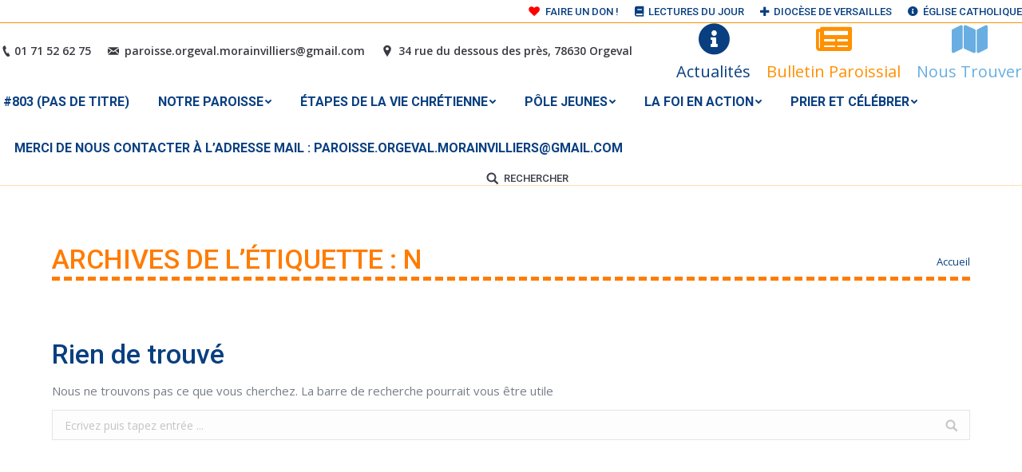

--- FILE ---
content_type: text/html; charset=UTF-8
request_url: https://paroisse-orgeval-morainvilliers.fr/tag/n/
body_size: 11779
content:
<!DOCTYPE html>
<!--[if !(IE 6) | !(IE 7) | !(IE 8)  ]><!-->
<html lang="fr-FR" class="no-js">
<!--<![endif]-->
<head>
	<meta charset="UTF-8" />
		<meta name="viewport" content="width=device-width, initial-scale=1, maximum-scale=1, user-scalable=0">
		<link rel="profile" href="http://gmpg.org/xfn/11" />
	<link rel="pingback" href="https://paroisse-orgeval-morainvilliers.fr/xmlrpc.php" />
	<title>N &#8211; Paroisse Orgeval Morainvilliers</title>
<meta name='robots' content='max-image-preview:large' />
<script type="text/javascript">
function createCookie(a,d,b){if(b){var c=new Date;c.setTime(c.getTime()+864E5*b);b="; expires="+c.toGMTString()}else b="";document.cookie=a+"="+d+b+"; path=/"}function readCookie(a){a+="=";for(var d=document.cookie.split(";"),b=0;b<d.length;b++){for(var c=d[b];" "==c.charAt(0);)c=c.substring(1,c.length);if(0==c.indexOf(a))return c.substring(a.length,c.length)}return null}function eraseCookie(a){createCookie(a,"",-1)}
function areCookiesEnabled(){var a=!1;createCookie("testing","Hello",1);null!=readCookie("testing")&&(a=!0,eraseCookie("testing"));return a}(function(a){var d=readCookie("devicePixelRatio"),b=void 0===a.devicePixelRatio?1:a.devicePixelRatio;areCookiesEnabled()&&null==d&&(createCookie("devicePixelRatio",b,7),1!=b&&a.location.reload(!0))})(window);
</script><link rel='dns-prefetch' href='//fonts.googleapis.com' />
<link rel="alternate" type="application/rss+xml" title="Paroisse Orgeval Morainvilliers &raquo; Flux" href="https://paroisse-orgeval-morainvilliers.fr/feed/" />
<link rel="alternate" type="application/rss+xml" title="Paroisse Orgeval Morainvilliers &raquo; Flux des commentaires" href="https://paroisse-orgeval-morainvilliers.fr/comments/feed/" />
<link rel="alternate" type="application/rss+xml" title="Paroisse Orgeval Morainvilliers &raquo; Flux de l’étiquette N" href="https://paroisse-orgeval-morainvilliers.fr/tag/n/feed/" />
<script type="text/javascript">
window._wpemojiSettings = {"baseUrl":"https:\/\/s.w.org\/images\/core\/emoji\/14.0.0\/72x72\/","ext":".png","svgUrl":"https:\/\/s.w.org\/images\/core\/emoji\/14.0.0\/svg\/","svgExt":".svg","source":{"concatemoji":"https:\/\/paroisse-orgeval-morainvilliers.fr\/wp-includes\/js\/wp-emoji-release.min.js?ver=6.1.9"}};
/*! This file is auto-generated */
!function(e,a,t){var n,r,o,i=a.createElement("canvas"),p=i.getContext&&i.getContext("2d");function s(e,t){var a=String.fromCharCode,e=(p.clearRect(0,0,i.width,i.height),p.fillText(a.apply(this,e),0,0),i.toDataURL());return p.clearRect(0,0,i.width,i.height),p.fillText(a.apply(this,t),0,0),e===i.toDataURL()}function c(e){var t=a.createElement("script");t.src=e,t.defer=t.type="text/javascript",a.getElementsByTagName("head")[0].appendChild(t)}for(o=Array("flag","emoji"),t.supports={everything:!0,everythingExceptFlag:!0},r=0;r<o.length;r++)t.supports[o[r]]=function(e){if(p&&p.fillText)switch(p.textBaseline="top",p.font="600 32px Arial",e){case"flag":return s([127987,65039,8205,9895,65039],[127987,65039,8203,9895,65039])?!1:!s([55356,56826,55356,56819],[55356,56826,8203,55356,56819])&&!s([55356,57332,56128,56423,56128,56418,56128,56421,56128,56430,56128,56423,56128,56447],[55356,57332,8203,56128,56423,8203,56128,56418,8203,56128,56421,8203,56128,56430,8203,56128,56423,8203,56128,56447]);case"emoji":return!s([129777,127995,8205,129778,127999],[129777,127995,8203,129778,127999])}return!1}(o[r]),t.supports.everything=t.supports.everything&&t.supports[o[r]],"flag"!==o[r]&&(t.supports.everythingExceptFlag=t.supports.everythingExceptFlag&&t.supports[o[r]]);t.supports.everythingExceptFlag=t.supports.everythingExceptFlag&&!t.supports.flag,t.DOMReady=!1,t.readyCallback=function(){t.DOMReady=!0},t.supports.everything||(n=function(){t.readyCallback()},a.addEventListener?(a.addEventListener("DOMContentLoaded",n,!1),e.addEventListener("load",n,!1)):(e.attachEvent("onload",n),a.attachEvent("onreadystatechange",function(){"complete"===a.readyState&&t.readyCallback()})),(e=t.source||{}).concatemoji?c(e.concatemoji):e.wpemoji&&e.twemoji&&(c(e.twemoji),c(e.wpemoji)))}(window,document,window._wpemojiSettings);
</script>
<style type="text/css">
img.wp-smiley,
img.emoji {
	display: inline !important;
	border: none !important;
	box-shadow: none !important;
	height: 1em !important;
	width: 1em !important;
	margin: 0 0.07em !important;
	vertical-align: -0.1em !important;
	background: none !important;
	padding: 0 !important;
}
</style>
	<link rel='stylesheet' id='wp-block-library-css' href='https://paroisse-orgeval-morainvilliers.fr/wp-includes/css/dist/block-library/style.min.css?ver=6.1.9' type='text/css' media='all' />
<link rel='stylesheet' id='classic-theme-styles-css' href='https://paroisse-orgeval-morainvilliers.fr/wp-includes/css/classic-themes.min.css?ver=1' type='text/css' media='all' />
<style id='global-styles-inline-css' type='text/css'>
body{--wp--preset--color--black: #000000;--wp--preset--color--cyan-bluish-gray: #abb8c3;--wp--preset--color--white: #ffffff;--wp--preset--color--pale-pink: #f78da7;--wp--preset--color--vivid-red: #cf2e2e;--wp--preset--color--luminous-vivid-orange: #ff6900;--wp--preset--color--luminous-vivid-amber: #fcb900;--wp--preset--color--light-green-cyan: #7bdcb5;--wp--preset--color--vivid-green-cyan: #00d084;--wp--preset--color--pale-cyan-blue: #8ed1fc;--wp--preset--color--vivid-cyan-blue: #0693e3;--wp--preset--color--vivid-purple: #9b51e0;--wp--preset--gradient--vivid-cyan-blue-to-vivid-purple: linear-gradient(135deg,rgba(6,147,227,1) 0%,rgb(155,81,224) 100%);--wp--preset--gradient--light-green-cyan-to-vivid-green-cyan: linear-gradient(135deg,rgb(122,220,180) 0%,rgb(0,208,130) 100%);--wp--preset--gradient--luminous-vivid-amber-to-luminous-vivid-orange: linear-gradient(135deg,rgba(252,185,0,1) 0%,rgba(255,105,0,1) 100%);--wp--preset--gradient--luminous-vivid-orange-to-vivid-red: linear-gradient(135deg,rgba(255,105,0,1) 0%,rgb(207,46,46) 100%);--wp--preset--gradient--very-light-gray-to-cyan-bluish-gray: linear-gradient(135deg,rgb(238,238,238) 0%,rgb(169,184,195) 100%);--wp--preset--gradient--cool-to-warm-spectrum: linear-gradient(135deg,rgb(74,234,220) 0%,rgb(151,120,209) 20%,rgb(207,42,186) 40%,rgb(238,44,130) 60%,rgb(251,105,98) 80%,rgb(254,248,76) 100%);--wp--preset--gradient--blush-light-purple: linear-gradient(135deg,rgb(255,206,236) 0%,rgb(152,150,240) 100%);--wp--preset--gradient--blush-bordeaux: linear-gradient(135deg,rgb(254,205,165) 0%,rgb(254,45,45) 50%,rgb(107,0,62) 100%);--wp--preset--gradient--luminous-dusk: linear-gradient(135deg,rgb(255,203,112) 0%,rgb(199,81,192) 50%,rgb(65,88,208) 100%);--wp--preset--gradient--pale-ocean: linear-gradient(135deg,rgb(255,245,203) 0%,rgb(182,227,212) 50%,rgb(51,167,181) 100%);--wp--preset--gradient--electric-grass: linear-gradient(135deg,rgb(202,248,128) 0%,rgb(113,206,126) 100%);--wp--preset--gradient--midnight: linear-gradient(135deg,rgb(2,3,129) 0%,rgb(40,116,252) 100%);--wp--preset--duotone--dark-grayscale: url('#wp-duotone-dark-grayscale');--wp--preset--duotone--grayscale: url('#wp-duotone-grayscale');--wp--preset--duotone--purple-yellow: url('#wp-duotone-purple-yellow');--wp--preset--duotone--blue-red: url('#wp-duotone-blue-red');--wp--preset--duotone--midnight: url('#wp-duotone-midnight');--wp--preset--duotone--magenta-yellow: url('#wp-duotone-magenta-yellow');--wp--preset--duotone--purple-green: url('#wp-duotone-purple-green');--wp--preset--duotone--blue-orange: url('#wp-duotone-blue-orange');--wp--preset--font-size--small: 13px;--wp--preset--font-size--medium: 20px;--wp--preset--font-size--large: 36px;--wp--preset--font-size--x-large: 42px;--wp--preset--spacing--20: 0.44rem;--wp--preset--spacing--30: 0.67rem;--wp--preset--spacing--40: 1rem;--wp--preset--spacing--50: 1.5rem;--wp--preset--spacing--60: 2.25rem;--wp--preset--spacing--70: 3.38rem;--wp--preset--spacing--80: 5.06rem;}:where(.is-layout-flex){gap: 0.5em;}body .is-layout-flow > .alignleft{float: left;margin-inline-start: 0;margin-inline-end: 2em;}body .is-layout-flow > .alignright{float: right;margin-inline-start: 2em;margin-inline-end: 0;}body .is-layout-flow > .aligncenter{margin-left: auto !important;margin-right: auto !important;}body .is-layout-constrained > .alignleft{float: left;margin-inline-start: 0;margin-inline-end: 2em;}body .is-layout-constrained > .alignright{float: right;margin-inline-start: 2em;margin-inline-end: 0;}body .is-layout-constrained > .aligncenter{margin-left: auto !important;margin-right: auto !important;}body .is-layout-constrained > :where(:not(.alignleft):not(.alignright):not(.alignfull)){max-width: var(--wp--style--global--content-size);margin-left: auto !important;margin-right: auto !important;}body .is-layout-constrained > .alignwide{max-width: var(--wp--style--global--wide-size);}body .is-layout-flex{display: flex;}body .is-layout-flex{flex-wrap: wrap;align-items: center;}body .is-layout-flex > *{margin: 0;}:where(.wp-block-columns.is-layout-flex){gap: 2em;}.has-black-color{color: var(--wp--preset--color--black) !important;}.has-cyan-bluish-gray-color{color: var(--wp--preset--color--cyan-bluish-gray) !important;}.has-white-color{color: var(--wp--preset--color--white) !important;}.has-pale-pink-color{color: var(--wp--preset--color--pale-pink) !important;}.has-vivid-red-color{color: var(--wp--preset--color--vivid-red) !important;}.has-luminous-vivid-orange-color{color: var(--wp--preset--color--luminous-vivid-orange) !important;}.has-luminous-vivid-amber-color{color: var(--wp--preset--color--luminous-vivid-amber) !important;}.has-light-green-cyan-color{color: var(--wp--preset--color--light-green-cyan) !important;}.has-vivid-green-cyan-color{color: var(--wp--preset--color--vivid-green-cyan) !important;}.has-pale-cyan-blue-color{color: var(--wp--preset--color--pale-cyan-blue) !important;}.has-vivid-cyan-blue-color{color: var(--wp--preset--color--vivid-cyan-blue) !important;}.has-vivid-purple-color{color: var(--wp--preset--color--vivid-purple) !important;}.has-black-background-color{background-color: var(--wp--preset--color--black) !important;}.has-cyan-bluish-gray-background-color{background-color: var(--wp--preset--color--cyan-bluish-gray) !important;}.has-white-background-color{background-color: var(--wp--preset--color--white) !important;}.has-pale-pink-background-color{background-color: var(--wp--preset--color--pale-pink) !important;}.has-vivid-red-background-color{background-color: var(--wp--preset--color--vivid-red) !important;}.has-luminous-vivid-orange-background-color{background-color: var(--wp--preset--color--luminous-vivid-orange) !important;}.has-luminous-vivid-amber-background-color{background-color: var(--wp--preset--color--luminous-vivid-amber) !important;}.has-light-green-cyan-background-color{background-color: var(--wp--preset--color--light-green-cyan) !important;}.has-vivid-green-cyan-background-color{background-color: var(--wp--preset--color--vivid-green-cyan) !important;}.has-pale-cyan-blue-background-color{background-color: var(--wp--preset--color--pale-cyan-blue) !important;}.has-vivid-cyan-blue-background-color{background-color: var(--wp--preset--color--vivid-cyan-blue) !important;}.has-vivid-purple-background-color{background-color: var(--wp--preset--color--vivid-purple) !important;}.has-black-border-color{border-color: var(--wp--preset--color--black) !important;}.has-cyan-bluish-gray-border-color{border-color: var(--wp--preset--color--cyan-bluish-gray) !important;}.has-white-border-color{border-color: var(--wp--preset--color--white) !important;}.has-pale-pink-border-color{border-color: var(--wp--preset--color--pale-pink) !important;}.has-vivid-red-border-color{border-color: var(--wp--preset--color--vivid-red) !important;}.has-luminous-vivid-orange-border-color{border-color: var(--wp--preset--color--luminous-vivid-orange) !important;}.has-luminous-vivid-amber-border-color{border-color: var(--wp--preset--color--luminous-vivid-amber) !important;}.has-light-green-cyan-border-color{border-color: var(--wp--preset--color--light-green-cyan) !important;}.has-vivid-green-cyan-border-color{border-color: var(--wp--preset--color--vivid-green-cyan) !important;}.has-pale-cyan-blue-border-color{border-color: var(--wp--preset--color--pale-cyan-blue) !important;}.has-vivid-cyan-blue-border-color{border-color: var(--wp--preset--color--vivid-cyan-blue) !important;}.has-vivid-purple-border-color{border-color: var(--wp--preset--color--vivid-purple) !important;}.has-vivid-cyan-blue-to-vivid-purple-gradient-background{background: var(--wp--preset--gradient--vivid-cyan-blue-to-vivid-purple) !important;}.has-light-green-cyan-to-vivid-green-cyan-gradient-background{background: var(--wp--preset--gradient--light-green-cyan-to-vivid-green-cyan) !important;}.has-luminous-vivid-amber-to-luminous-vivid-orange-gradient-background{background: var(--wp--preset--gradient--luminous-vivid-amber-to-luminous-vivid-orange) !important;}.has-luminous-vivid-orange-to-vivid-red-gradient-background{background: var(--wp--preset--gradient--luminous-vivid-orange-to-vivid-red) !important;}.has-very-light-gray-to-cyan-bluish-gray-gradient-background{background: var(--wp--preset--gradient--very-light-gray-to-cyan-bluish-gray) !important;}.has-cool-to-warm-spectrum-gradient-background{background: var(--wp--preset--gradient--cool-to-warm-spectrum) !important;}.has-blush-light-purple-gradient-background{background: var(--wp--preset--gradient--blush-light-purple) !important;}.has-blush-bordeaux-gradient-background{background: var(--wp--preset--gradient--blush-bordeaux) !important;}.has-luminous-dusk-gradient-background{background: var(--wp--preset--gradient--luminous-dusk) !important;}.has-pale-ocean-gradient-background{background: var(--wp--preset--gradient--pale-ocean) !important;}.has-electric-grass-gradient-background{background: var(--wp--preset--gradient--electric-grass) !important;}.has-midnight-gradient-background{background: var(--wp--preset--gradient--midnight) !important;}.has-small-font-size{font-size: var(--wp--preset--font-size--small) !important;}.has-medium-font-size{font-size: var(--wp--preset--font-size--medium) !important;}.has-large-font-size{font-size: var(--wp--preset--font-size--large) !important;}.has-x-large-font-size{font-size: var(--wp--preset--font-size--x-large) !important;}
.wp-block-navigation a:where(:not(.wp-element-button)){color: inherit;}
:where(.wp-block-columns.is-layout-flex){gap: 2em;}
.wp-block-pullquote{font-size: 1.5em;line-height: 1.6;}
</style>
<link rel='stylesheet' id='rs-plugin-settings-css' href='https://paroisse-orgeval-morainvilliers.fr/wp-content/plugins/revslider/public/assets/css/settings.css?ver=5.4.7' type='text/css' media='all' />
<style id='rs-plugin-settings-inline-css' type='text/css'>
#rs-demo-id {}
</style>
<link rel='stylesheet' id='evcal_google_fonts-css' href='//fonts.googleapis.com/css?family=Oswald%3A400%2C300%7COpen+Sans%3A700%2C400%2C400i%7CRoboto%3A700%2C400&#038;ver=6.1.9' type='text/css' media='screen' />
<link rel='stylesheet' id='evcal_cal_default-css' href='//paroisse-orgeval-morainvilliers.fr/wp-content/plugins/eventON/assets/css/eventon_styles.css?ver=2.5.5' type='text/css' media='all' />
<link rel='stylesheet' id='evo_font_icons-css' href='//paroisse-orgeval-morainvilliers.fr/wp-content/plugins/eventON/assets/fonts/font-awesome.css?ver=2.5.5' type='text/css' media='all' />
<link rel='stylesheet' id='eventon_dynamic_styles-css' href='//paroisse-orgeval-morainvilliers.fr/wp-content/plugins/eventON/assets/css/eventon_dynamic_styles.css?ver=6.1.9' type='text/css' media='all' />
<link rel='stylesheet' id='dt-web-fonts-css' href='//fonts.googleapis.com/css?family=Roboto%3A400%2C500%2C600%2C700%7COpen+Sans%3A400%2C600%2C700&#038;ver=6.1.9' type='text/css' media='all' />
<link rel='stylesheet' id='dt-main-css' href='https://paroisse-orgeval-morainvilliers.fr/wp-content/themes/dt-the7/css/main.min.css?ver=6.1.3.1' type='text/css' media='all' />
<style id='dt-main-inline-css' type='text/css'>
body #load {
  display: block;
  height: 100%;
  overflow: hidden;
  position: fixed;
  width: 100%;
  z-index: 9901;
  opacity: 1;
  visibility: visible;
  -webkit-transition: all .35s ease-out;
  transition: all .35s ease-out;
}
.load-wrap {
  width: 100%;
  height: 100%;
  background-position: center center;
  background-repeat: no-repeat;
  text-align: center;
}
.load-wrap > svg {
  position: absolute;
  top: 50%;
  left: 50%;
  -ms-transform: translate(-50%,-50%);
  -webkit-transform: translate(-50%,-50%);
  transform: translate(-50%,-50%);
}
#load {
  background-color: #ffffff;
}
.uil-default rect:not(.bk) {
  fill: #ff9000;
}
.uil-ring > path {
  fill: #ff9000;
}
.ring-loader .circle {
  fill: #ff9000;
}
.ring-loader .moving-circle {
  fill: #ff9000;
}
.uil-hourglass .glass {
  stroke: #ff9000;
}
.uil-hourglass .sand {
  fill: #ff9000;
}
.spinner-loader .load-wrap {
  background-image: url("data:image/svg+xml,%3Csvg width='75px' height='75px' xmlns='http://www.w3.org/2000/svg' viewBox='0 0 100 100' preserveAspectRatio='xMidYMid' class='uil-default'%3E%3Crect x='0' y='0' width='100' height='100' fill='none' class='bk'%3E%3C/rect%3E%3Crect  x='46.5' y='40' width='7' height='20' rx='5' ry='5' fill='%23ff9000' transform='rotate(0 50 50) translate(0 -30)'%3E  %3Canimate attributeName='opacity' from='1' to='0' dur='1s' begin='0s' repeatCount='indefinite'/%3E%3C/rect%3E%3Crect  x='46.5' y='40' width='7' height='20' rx='5' ry='5' fill='%23ff9000' transform='rotate(30 50 50) translate(0 -30)'%3E  %3Canimate attributeName='opacity' from='1' to='0' dur='1s' begin='0.08333333333333333s' repeatCount='indefinite'/%3E%3C/rect%3E%3Crect  x='46.5' y='40' width='7' height='20' rx='5' ry='5' fill='%23ff9000' transform='rotate(60 50 50) translate(0 -30)'%3E  %3Canimate attributeName='opacity' from='1' to='0' dur='1s' begin='0.16666666666666666s' repeatCount='indefinite'/%3E%3C/rect%3E%3Crect  x='46.5' y='40' width='7' height='20' rx='5' ry='5' fill='%23ff9000' transform='rotate(90 50 50) translate(0 -30)'%3E  %3Canimate attributeName='opacity' from='1' to='0' dur='1s' begin='0.25s' repeatCount='indefinite'/%3E%3C/rect%3E%3Crect  x='46.5' y='40' width='7' height='20' rx='5' ry='5' fill='%23ff9000' transform='rotate(120 50 50) translate(0 -30)'%3E  %3Canimate attributeName='opacity' from='1' to='0' dur='1s' begin='0.3333333333333333s' repeatCount='indefinite'/%3E%3C/rect%3E%3Crect  x='46.5' y='40' width='7' height='20' rx='5' ry='5' fill='%23ff9000' transform='rotate(150 50 50) translate(0 -30)'%3E  %3Canimate attributeName='opacity' from='1' to='0' dur='1s' begin='0.4166666666666667s' repeatCount='indefinite'/%3E%3C/rect%3E%3Crect  x='46.5' y='40' width='7' height='20' rx='5' ry='5' fill='%23ff9000' transform='rotate(180 50 50) translate(0 -30)'%3E  %3Canimate attributeName='opacity' from='1' to='0' dur='1s' begin='0.5s' repeatCount='indefinite'/%3E%3C/rect%3E%3Crect  x='46.5' y='40' width='7' height='20' rx='5' ry='5' fill='%23ff9000' transform='rotate(210 50 50) translate(0 -30)'%3E  %3Canimate attributeName='opacity' from='1' to='0' dur='1s' begin='0.5833333333333334s' repeatCount='indefinite'/%3E%3C/rect%3E%3Crect  x='46.5' y='40' width='7' height='20' rx='5' ry='5' fill='%23ff9000' transform='rotate(240 50 50) translate(0 -30)'%3E  %3Canimate attributeName='opacity' from='1' to='0' dur='1s' begin='0.6666666666666666s' repeatCount='indefinite'/%3E%3C/rect%3E%3Crect  x='46.5' y='40' width='7' height='20' rx='5' ry='5' fill='%23ff9000' transform='rotate(270 50 50) translate(0 -30)'%3E  %3Canimate attributeName='opacity' from='1' to='0' dur='1s' begin='0.75s' repeatCount='indefinite'/%3E%3C/rect%3E%3Crect  x='46.5' y='40' width='7' height='20' rx='5' ry='5' fill='%23ff9000' transform='rotate(300 50 50) translate(0 -30)'%3E  %3Canimate attributeName='opacity' from='1' to='0' dur='1s' begin='0.8333333333333334s' repeatCount='indefinite'/%3E%3C/rect%3E%3Crect  x='46.5' y='40' width='7' height='20' rx='5' ry='5' fill='%23ff9000' transform='rotate(330 50 50) translate(0 -30)'%3E  %3Canimate attributeName='opacity' from='1' to='0' dur='1s' begin='0.9166666666666666s' repeatCount='indefinite'/%3E%3C/rect%3E%3C/svg%3E");
}
.ring-loader .load-wrap {
  background-image: url("data:image/svg+xml,%3Csvg xmlns='http://www.w3.org/2000/svg' viewBox='0 0 32 32' width='72' height='72' fill='%23ff9000'%3E   %3Cpath opacity='.25' d='M16 0 A16 16 0 0 0 16 32 A16 16 0 0 0 16 0 M16 4 A12 12 0 0 1 16 28 A12 12 0 0 1 16 4'/%3E   %3Cpath d='M16 0 A16 16 0 0 1 32 16 L28 16 A12 12 0 0 0 16 4z'%3E     %3CanimateTransform attributeName='transform' type='rotate' from='0 16 16' to='360 16 16' dur='0.8s' repeatCount='indefinite' /%3E   %3C/path%3E %3C/svg%3E");
}
.hourglass-loader .load-wrap {
  background-image: url("data:image/svg+xml,%3Csvg xmlns='http://www.w3.org/2000/svg' viewBox='0 0 32 32' width='72' height='72' fill='%23ff9000'%3E   %3Cpath transform='translate(2)' d='M0 12 V20 H4 V12z'%3E      %3Canimate attributeName='d' values='M0 12 V20 H4 V12z; M0 4 V28 H4 V4z; M0 12 V20 H4 V12z; M0 12 V20 H4 V12z' dur='1.2s' repeatCount='indefinite' begin='0' keytimes='0;.2;.5;1' keySplines='0.2 0.2 0.4 0.8;0.2 0.6 0.4 0.8;0.2 0.8 0.4 0.8' calcMode='spline'  /%3E   %3C/path%3E   %3Cpath transform='translate(8)' d='M0 12 V20 H4 V12z'%3E     %3Canimate attributeName='d' values='M0 12 V20 H4 V12z; M0 4 V28 H4 V4z; M0 12 V20 H4 V12z; M0 12 V20 H4 V12z' dur='1.2s' repeatCount='indefinite' begin='0.2' keytimes='0;.2;.5;1' keySplines='0.2 0.2 0.4 0.8;0.2 0.6 0.4 0.8;0.2 0.8 0.4 0.8' calcMode='spline'  /%3E   %3C/path%3E   %3Cpath transform='translate(14)' d='M0 12 V20 H4 V12z'%3E     %3Canimate attributeName='d' values='M0 12 V20 H4 V12z; M0 4 V28 H4 V4z; M0 12 V20 H4 V12z; M0 12 V20 H4 V12z' dur='1.2s' repeatCount='indefinite' begin='0.4' keytimes='0;.2;.5;1' keySplines='0.2 0.2 0.4 0.8;0.2 0.6 0.4 0.8;0.2 0.8 0.4 0.8' calcMode='spline' /%3E   %3C/path%3E   %3Cpath transform='translate(20)' d='M0 12 V20 H4 V12z'%3E     %3Canimate attributeName='d' values='M0 12 V20 H4 V12z; M0 4 V28 H4 V4z; M0 12 V20 H4 V12z; M0 12 V20 H4 V12z' dur='1.2s' repeatCount='indefinite' begin='0.6' keytimes='0;.2;.5;1' keySplines='0.2 0.2 0.4 0.8;0.2 0.6 0.4 0.8;0.2 0.8 0.4 0.8' calcMode='spline' /%3E   %3C/path%3E   %3Cpath transform='translate(26)' d='M0 12 V20 H4 V12z'%3E     %3Canimate attributeName='d' values='M0 12 V20 H4 V12z; M0 4 V28 H4 V4z; M0 12 V20 H4 V12z; M0 12 V20 H4 V12z' dur='1.2s' repeatCount='indefinite' begin='0.8' keytimes='0;.2;.5;1' keySplines='0.2 0.2 0.4 0.8;0.2 0.6 0.4 0.8;0.2 0.8 0.4 0.8' calcMode='spline' /%3E   %3C/path%3E %3C/svg%3E");
}

</style>
<link rel='stylesheet' id='dt-awsome-fonts-back-css' href='https://paroisse-orgeval-morainvilliers.fr/wp-content/themes/dt-the7/fonts/FontAwesome/back-compat.min.css?ver=6.1.3.1' type='text/css' media='all' />
<link rel='stylesheet' id='dt-awsome-fonts-css' href='https://paroisse-orgeval-morainvilliers.fr/wp-content/themes/dt-the7/fonts/FontAwesome/css/fontawesome-all.min.css?ver=6.1.3.1' type='text/css' media='all' />
<link rel='stylesheet' id='dt-fontello-css' href='https://paroisse-orgeval-morainvilliers.fr/wp-content/themes/dt-the7/fonts/fontello/css/fontello.min.css?ver=6.1.3.1' type='text/css' media='all' />
<link rel='stylesheet' id='dt-arrow-icons-css' href='https://paroisse-orgeval-morainvilliers.fr/wp-content/themes/dt-the7/fonts/icomoon-arrows-the7/style.min.css?ver=6.1.3.1' type='text/css' media='all' />
<link rel='stylesheet' id='the7pt-static-css' href='https://paroisse-orgeval-morainvilliers.fr/wp-content/themes/dt-the7/css/post-type.css?ver=6.1.3.1' type='text/css' media='all' />
<link rel='stylesheet' id='dt-custom-css' href='https://paroisse-orgeval-morainvilliers.fr/wp-content/uploads/the7-css/custom.css?ver=afb4cc4a0283' type='text/css' media='all' />
<link rel='stylesheet' id='dt-media-css' href='https://paroisse-orgeval-morainvilliers.fr/wp-content/uploads/the7-css/media.css?ver=afb4cc4a0283' type='text/css' media='all' />
<link rel='stylesheet' id='the7pt.less-css' href='https://paroisse-orgeval-morainvilliers.fr/wp-content/uploads/the7-css/post-type-dynamic.css?ver=afb4cc4a0283' type='text/css' media='all' />
<link rel='stylesheet' id='style-css' href='https://paroisse-orgeval-morainvilliers.fr/wp-content/themes/dt-the7/style.css?ver=6.1.3.1' type='text/css' media='all' />
<style id='style-inline-css' type='text/css'>
@media all {
    .text-area > p {
        margin-bottom: 0;
        text-align:center;
    }
}
@media all {
    .page-title h1, .page-title h1 *, .page-title h1 a:hover, #page .page-title .entry-title {
        color: #ff7c00;
        text-transform: uppercase;
    }
}
@media all {
    .page-title .wf-container-title, .page-title.full-width-line, .article-top-bar .wf-container-top {
        border-color:#ff7c00;
    }
}
@media all {
    .breadcrumbs li {
        position: relative;
        display: inline-block;
        padding-left: 12px;
        margin-left: 8px;
        font-weight:bold;
    }
}
@media all {
    .list-divider li {
        border-color:#ff7c00;
    }
}
#default-btn-2 {
    box-shadow: none;
}
#default-btn-1 {
    box-shadow: none;
}
#default-btn-3 {
    box-shadow: none;
}
.fa.fa-heart {
    color:red;
}
@media all {
    .circle-fancy-style .fancy-date a {
        -webkit-flex-flow: column nowrap;
        -moz-flex-flow: column nowrap;
        -ms-flex-flow: column nowrap;
        flex-flow: column nowrap;
        -webkit-justify-content: center;
        -moz-justify-content: center;
        -ms-flex-pack: center;
        -ms-justify-content: center;
        justify-content: center;
        -webkit-border-radius: 50%;
        border-radius: 50%;
        padding: 0 8px;
        top: 80% !important;
        min-width: 63px;
        min-height: 63px;
    }
}

</style>
<link rel='stylesheet' id='bsf-Defaults-css' href='https://paroisse-orgeval-morainvilliers.fr/wp-content/uploads/smile_fonts/Defaults/Defaults.css?ver=6.1.9' type='text/css' media='all' />
<script type='text/javascript' src='https://paroisse-orgeval-morainvilliers.fr/wp-includes/js/jquery/jquery.min.js?ver=3.6.1' id='jquery-core-js'></script>
<script type='text/javascript' src='https://paroisse-orgeval-morainvilliers.fr/wp-includes/js/jquery/jquery-migrate.min.js?ver=3.3.2' id='jquery-migrate-js'></script>
<script type='text/javascript' src='https://paroisse-orgeval-morainvilliers.fr/wp-content/plugins/revslider/public/assets/js/jquery.themepunch.tools.min.js?ver=5.4.7' id='tp-tools-js'></script>
<script type='text/javascript' src='https://paroisse-orgeval-morainvilliers.fr/wp-content/plugins/revslider/public/assets/js/jquery.themepunch.revolution.min.js?ver=5.4.7' id='revmin-js'></script>
<script type='text/javascript' id='dt-above-fold-js-extra'>
/* <![CDATA[ */
var dtLocal = {"themeUrl":"https:\/\/paroisse-orgeval-morainvilliers.fr\/wp-content\/themes\/dt-the7","passText":"Pour voir ce contenu, entrer le mots de passe:","moreButtonText":{"loading":"Chargement...","loadMore":"Charger la suite"},"postID":null,"ajaxurl":"https:\/\/paroisse-orgeval-morainvilliers.fr\/wp-admin\/admin-ajax.php","contactMessages":{"required":"One or more fields have an error. Please check and try again."},"ajaxNonce":"755840a60b","pageData":{"type":"archive","template":"archive","layout":"masonry"},"themeSettings":{"smoothScroll":"off","lazyLoading":false,"accentColor":{"mode":"solid","color":"#ff9000"},"desktopHeader":{"height":0},"floatingHeader":{"showAfter":94,"showMenu":true,"height":56,"logo":{"showLogo":true,"html":"","url":"https:\/\/paroisse-orgeval-morainvilliers.fr\/"}},"mobileHeader":{"firstSwitchPoint":990,"secondSwitchPoint":500,"firstSwitchPointHeight":70,"secondSwitchPointHeight":56},"stickyMobileHeaderFirstSwitch":{"logo":{"html":""}},"stickyMobileHeaderSecondSwitch":{"logo":{"html":""}},"content":{"textColor":"#787d85","headerColor":"#093f80"},"stripes":{"stripe1":{"textColor":"#787d85","headerColor":"#3b3f4a"},"stripe2":{"textColor":"#8b9199","headerColor":"#ffffff"},"stripe3":{"textColor":"#ffffff","headerColor":"#ffffff"}}},"VCMobileScreenWidth":"768"};
var dtShare = {"shareButtonText":{"facebook":"Share on Facebook","twitter":"Tweet","pinterest":"Pin it","linkedin":"Share on Linkedin","whatsapp":"Share on Whatsapp","google":"Share on Google Plus","download":"Download image"},"overlayOpacity":"85"};
/* ]]> */
</script>
<script type='text/javascript' src='https://paroisse-orgeval-morainvilliers.fr/wp-content/themes/dt-the7/js/above-the-fold.min.js?ver=6.1.3.1' id='dt-above-fold-js'></script>
<link rel="https://api.w.org/" href="https://paroisse-orgeval-morainvilliers.fr/wp-json/" /><link rel="alternate" type="application/json" href="https://paroisse-orgeval-morainvilliers.fr/wp-json/wp/v2/tags/34" /><link rel="EditURI" type="application/rsd+xml" title="RSD" href="https://paroisse-orgeval-morainvilliers.fr/xmlrpc.php?rsd" />
<link rel="wlwmanifest" type="application/wlwmanifest+xml" href="https://paroisse-orgeval-morainvilliers.fr/wp-includes/wlwmanifest.xml" />
<meta name="generator" content="WordPress 6.1.9" />
<script type="text/javascript">
(function(url){
	if(/(?:Chrome\/26\.0\.1410\.63 Safari\/537\.31|WordfenceTestMonBot)/.test(navigator.userAgent)){ return; }
	var addEvent = function(evt, handler) {
		if (window.addEventListener) {
			document.addEventListener(evt, handler, false);
		} else if (window.attachEvent) {
			document.attachEvent('on' + evt, handler);
		}
	};
	var removeEvent = function(evt, handler) {
		if (window.removeEventListener) {
			document.removeEventListener(evt, handler, false);
		} else if (window.detachEvent) {
			document.detachEvent('on' + evt, handler);
		}
	};
	var evts = 'contextmenu dblclick drag dragend dragenter dragleave dragover dragstart drop keydown keypress keyup mousedown mousemove mouseout mouseover mouseup mousewheel scroll'.split(' ');
	var logHuman = function() {
		if (window.wfLogHumanRan) { return; }
		window.wfLogHumanRan = true;
		var wfscr = document.createElement('script');
		wfscr.type = 'text/javascript';
		wfscr.async = true;
		wfscr.src = url + '&r=' + Math.random();
		(document.getElementsByTagName('head')[0]||document.getElementsByTagName('body')[0]).appendChild(wfscr);
		for (var i = 0; i < evts.length; i++) {
			removeEvent(evts[i], logHuman);
		}
	};
	for (var i = 0; i < evts.length; i++) {
		addEvent(evts[i], logHuman);
	}
})('//paroisse-orgeval-morainvilliers.fr/?wordfence_lh=1&hid=CE770443246DB6CD4EEF7E53B9ADF8F6');
</script><meta property="og:site_name" content="Paroisse Orgeval Morainvilliers" />
<meta property="og:type" content="object" />


<!-- EventON Version -->
<meta name="generator" content="EventON 2.5.5" />

<meta name="generator" content="Powered by WPBakery Page Builder - drag and drop page builder for WordPress."/>
<!--[if lte IE 9]><link rel="stylesheet" type="text/css" href="https://paroisse-orgeval-morainvilliers.fr/wp-content/plugins/js_composer/assets/css/vc_lte_ie9.min.css" media="screen"><![endif]--><meta name="generator" content="Powered by Slider Revolution 5.4.7 - responsive, Mobile-Friendly Slider Plugin for WordPress with comfortable drag and drop interface." />
<script type="text/javascript">
document.addEventListener("DOMContentLoaded", function(event) { 
	var $load = document.getElementById("load");
	
	var removeLoading = setTimeout(function() {
		$load.className += " loader-removed";
	}, 500);
});
</script>
<script type="text/javascript">function setREVStartSize(e){
				document.addEventListener("DOMContentLoaded", function() {
					try{ e.c=jQuery(e.c);var i=jQuery(window).width(),t=9999,r=0,n=0,l=0,f=0,s=0,h=0;
						if(e.responsiveLevels&&(jQuery.each(e.responsiveLevels,function(e,f){f>i&&(t=r=f,l=e),i>f&&f>r&&(r=f,n=e)}),t>r&&(l=n)),f=e.gridheight[l]||e.gridheight[0]||e.gridheight,s=e.gridwidth[l]||e.gridwidth[0]||e.gridwidth,h=i/s,h=h>1?1:h,f=Math.round(h*f),"fullscreen"==e.sliderLayout){var u=(e.c.width(),jQuery(window).height());if(void 0!=e.fullScreenOffsetContainer){var c=e.fullScreenOffsetContainer.split(",");if (c) jQuery.each(c,function(e,i){u=jQuery(i).length>0?u-jQuery(i).outerHeight(!0):u}),e.fullScreenOffset.split("%").length>1&&void 0!=e.fullScreenOffset&&e.fullScreenOffset.length>0?u-=jQuery(window).height()*parseInt(e.fullScreenOffset,0)/100:void 0!=e.fullScreenOffset&&e.fullScreenOffset.length>0&&(u-=parseInt(e.fullScreenOffset,0))}f=u}else void 0!=e.minHeight&&f<e.minHeight&&(f=e.minHeight);e.c.closest(".rev_slider_wrapper").css({height:f})					
					}catch(d){console.log("Failure at Presize of Slider:"+d)}
				});
			};</script>
<noscript><style type="text/css"> .wpb_animate_when_almost_visible { opacity: 1; }</style></noscript><script>
  window.fbAsyncInit = function() {
    FB.init({
      appId      : '205508563264584',
      xfbml      : true,
      version    : 'v2.8'
    });
    FB.AppEvents.logPageView();
  };

  (function(d, s, id){
     var js, fjs = d.getElementsByTagName(s)[0];
     if (d.getElementById(id)) {return;}
     js = d.createElement(s); js.id = id;
     js.src = "//connect.facebook.net/en_US/sdk.js";
     fjs.parentNode.insertBefore(js, fjs);
   }(document, 'script', 'facebook-jssdk'));
</script></head>
<body class="archive tag tag-n tag-34 layout-masonry description-under-image disabled-hover-icons dt-responsive-on srcset-enabled btn-material custom-btn-color custom-btn-hover-color bold-icons phantom-fade phantom-line-decoration phantom-custom-logo-on floating-mobile-menu-icon top-header first-switch-logo-left first-switch-menu-right second-switch-logo-left second-switch-menu-right right-mobile-menu layzr-loading-on popup-message-style dt-fa-compatibility wpb-js-composer js-comp-ver-5.4.5 vc_responsive outlined-portfolio-icons album-minuatures-style-2">
<!-- The7 6.1.3.1 -->
<div id="load" class="spinner-loader">
	<div class="load-wrap"></div>
</div>
<div id="page">
	<a class="skip-link screen-reader-text" href="#content">Contenu en pleine largeur</a>

<div class="masthead classic-header center full-width-line widgets full-height full-width line-decoration small-mobile-menu-icon mobile-menu-icon-bg-on dt-parent-menu-clickable show-mobile-logo" role="banner">

			<div class="top-bar full-width-line">
			<div class="top-bar-bg" ></div>
			<div class="mini-widgets left-widgets"></div>			<div class="right-widgets mini-widgets"><div class="mini-nav show-on-desktop in-menu-first-switch in-menu-second-switch list-type-menu select-type-menu-first-switch select-type-menu-second-switch"><ul id="top-menu"><li class="menu-item menu-item-type-custom menu-item-object-custom menu-item-806 first"><a href='http://www.catholique78.fr/faire-un-don-en-ligne/' target='_blank' data-level='1'><i class="fa fa-heart" aria-hidden="true"></i><span class="menu-item-text"><span class="menu-text">Faire un don !</span></span></a></li> <li class="menu-item menu-item-type-custom menu-item-object-custom menu-item-807"><a href='https://www.aelf.org' target='_blank' data-level='1'><i class="fa fa-book" aria-hidden="true"></i><span class="menu-item-text"><span class="menu-text">Lectures du jour</span></span></a></li> <li class="menu-item menu-item-type-custom menu-item-object-custom menu-item-808"><a href='http://catholique78.fr/' target='_blank' data-level='1'><i class="fa fa-plus" aria-hidden="true"></i><span class="menu-item-text"><span class="menu-text">Dioc&egrave;se de Versailles</span></span></a></li> <li class="menu-item menu-item-type-custom menu-item-object-custom menu-item-809"><a href='http://www.eglise.catholique.fr/' target='_blank' data-level='1'><i class="fa fa-info-circle" aria-hidden="true"></i><span class="menu-item-text"><span class="menu-text">&Eacute;glise catholique</span></span></a></li> </ul><div class="menu-select"><span class="customSelect1"><span class="customSelectInner">En-T&ecirc;te</span></span></div></div></div>		</div>

	<header class="header-bar">

						<div class="branding">
					<div id="site-title" class="assistive-text">Paroisse Orgeval Morainvilliers</div>
					<div id="site-description" class="assistive-text"></div>
					<div class="mini-widgets"><span class="mini-contacts phone show-on-desktop in-menu-first-switch in-menu-second-switch">01 71 52 62 75</span><span class="mini-contacts email show-on-desktop in-menu-first-switch in-menu-second-switch">paroisse.orgeval.morainvilliers@gmail.com</span><span class="mini-contacts address show-on-desktop in-menu-first-switch in-menu-second-switch">34 rue du dessous des près, 78630 Orgeval</span></div><div class="mini-widgets"><div class="text-area show-on-desktop in-menu-first-switch hide-on-second-switch"><p><a style="text-decoration:none" href="https://paroisse-orgeval-morainvilliers.fr/journal-de-bord/"><i style="font-size:40px; color:#093f80; text-align:center" class="fa fa-info-circle" aria-hidden="true"></i></p>
<div style="color:#093f80; font-size:20px; font-weight:normal; margin-top:12px">Actualités</div>
<p></a></p>
</div><div class="text-area show-on-desktop in-menu-first-switch hide-on-second-switch"><p><a style="text-decoration:none" href="https://paroisse-orgeval-morainvilliers.fr/bulletins-paroissiaux/"><i style="font-size:40px; color:#ff9000; text-align:center" class="fa fa-newspaper-o" aria-hidden="true"></i></p>
<div style="color:#ff9000; font-size:20px; text-decoration:none; font-weight:normal; margin-top:12px">Bulletin Paroissial</div>
<p></a></p>
</div><div class="text-area show-on-desktop in-menu-first-switch hide-on-second-switch"><p><a style="text-decoration:none" href="https://paroisse-orgeval-morainvilliers.fr/nous-contacter/"><i style="font-size:40px; color:#68aee2; text-align:center" class="fa fa-map" aria-hidden="true"></i></p>
<div style="color:#68aee2; font-size:20px; text-decoration:none; font-weight:normal; margin-top:12px">Nous Trouver</div>
<p></a></p>
</div></div>				</div>
		<nav class="navigation">

			<ul id="primary-menu" class="main-nav underline-decoration l-to-r-line level-arrows-on outside-item-remove-margin" role="menu"><li class="menu-item menu-item-type-post_type menu-item-object-page menu-item-home menu-item-810 first"><a href='https://paroisse-orgeval-morainvilliers.fr/' data-level='1'><span class="menu-item-text"><span class="menu-text">#803 (pas de titre)</span></span></a></li> <li class="menu-item menu-item-type-post_type menu-item-object-page menu-item-has-children menu-item-816 has-children"><a href='https://paroisse-orgeval-morainvilliers.fr/la-paroisse-2/' data-level='1'><span class="menu-item-text"><span class="menu-text">Notre paroisse</span></span></a><ul class="sub-nav hover-style-bg level-arrows-on"><li class="menu-item menu-item-type-post_type menu-item-object-page menu-item-815 first"><a href='https://paroisse-orgeval-morainvilliers.fr/notre-cure/' data-level='2'><span class="menu-item-text"><span class="menu-text">Notre curé</span></span></a></li> <li class="menu-item menu-item-type-post_type menu-item-object-page menu-item-831"><a href='https://paroisse-orgeval-morainvilliers.fr/equipes-paroissiales/' data-level='2'><span class="menu-item-text"><span class="menu-text">Équipes Paroissiales</span></span></a></li> <li class="menu-item menu-item-type-post_type menu-item-object-page menu-item-832"><a href='https://paroisse-orgeval-morainvilliers.fr/denier-de-leglise/' data-level='2'><span class="menu-item-text"><span class="menu-text">Denier de l’Eglise</span></span></a></li> <li class="menu-item menu-item-type-post_type menu-item-object-page menu-item-833"><a href='https://paroisse-orgeval-morainvilliers.fr/nos-eglises/' data-level='2'><span class="menu-item-text"><span class="menu-text">Nos Églises</span></span></a></li> </ul></li> <li class="menu-item menu-item-type-post_type menu-item-object-page menu-item-has-children menu-item-828 has-children"><a href='https://paroisse-orgeval-morainvilliers.fr/etapes-de-la-vie-chretienne/' data-level='1'><span class="menu-item-text"><span class="menu-text">Étapes de la vie chrétienne</span></span></a><ul class="sub-nav hover-style-bg level-arrows-on"><li class="menu-item menu-item-type-custom menu-item-object-custom menu-item-823 first"><a href='https://paroisse-orgeval-morainvilliers.fr/etapes-de-la-vie-chretienne/#bapteme' data-level='2'><span class="menu-item-text"><span class="menu-text">Baptême</span></span></a></li> <li class="menu-item menu-item-type-custom menu-item-object-custom menu-item-824"><a href='https://paroisse-orgeval-morainvilliers.fr/etapes-de-la-vie-chretienne/#confirmation' data-level='2'><span class="menu-item-text"><span class="menu-text">Confirmation</span></span></a></li> <li class="menu-item menu-item-type-custom menu-item-object-custom menu-item-825"><a href='https://paroisse-orgeval-morainvilliers.fr/etapes-de-la-vie-chretienne/#eucharistie' data-level='2'><span class="menu-item-text"><span class="menu-text">Eucharistie</span></span></a></li> <li class="menu-item menu-item-type-custom menu-item-object-custom menu-item-826"><a href='https://paroisse-orgeval-morainvilliers.fr/etapes-de-la-vie-chretienne/#mariage' data-level='2'><span class="menu-item-text"><span class="menu-text">Mariage</span></span></a></li> <li class="menu-item menu-item-type-custom menu-item-object-custom menu-item-827"><a href='https://paroisse-orgeval-morainvilliers.fr/etapes-de-la-vie-chretienne/#confession' data-level='2'><span class="menu-item-text"><span class="menu-text">Confession</span></span></a></li> <li class="menu-item menu-item-type-custom menu-item-object-custom menu-item-829"><a href='https://paroisse-orgeval-morainvilliers.fr/etapes-de-la-vie-chretienne/#onction' data-level='2'><span class="menu-item-text"><span class="menu-text">L&rsquo;Onction des Malades</span></span></a></li> <li class="menu-item menu-item-type-custom menu-item-object-custom menu-item-830"><a href='https://paroisse-orgeval-morainvilliers.fr/etapes-de-la-vie-chretienne/#sacrement' data-level='2'><span class="menu-item-text"><span class="menu-text">Le Sacrement de l&rsquo;Ordre</span></span></a></li> </ul></li> <li class="menu-item menu-item-type-post_type menu-item-object-page menu-item-has-children menu-item-822 has-children"><a href='https://paroisse-orgeval-morainvilliers.fr/pole-jeunes/' data-level='1'><span class="menu-item-text"><span class="menu-text">Pôle Jeunes</span></span></a><ul class="sub-nav hover-style-bg level-arrows-on"><li class="menu-item menu-item-type-custom menu-item-object-custom menu-item-821 first"><a href='https://paroisse-orgeval-morainvilliers.fr/pole-jeunes/#eveil' data-level='2'><span class="menu-item-text"><span class="menu-text">L&rsquo;Éveil à la foi (3 à 7 ans)</span></span></a></li> <li class="menu-item menu-item-type-custom menu-item-object-custom menu-item-820"><a href='https://paroisse-orgeval-morainvilliers.fr/pole-jeunes/#catechisme' data-level='2'><span class="menu-item-text"><span class="menu-text">Le Catéchisme (8 à 11 ans)</span></span></a></li> <li class="menu-item menu-item-type-custom menu-item-object-custom menu-item-819"><a href='https://paroisse-orgeval-morainvilliers.fr/pole-jeunes/#aumonerie' data-level='2'><span class="menu-item-text"><span class="menu-text">L&rsquo;aumônerie (12 à 18 ans)</span></span></a></li> <li class="menu-item menu-item-type-custom menu-item-object-custom menu-item-818"><a href='https://paroisse-orgeval-morainvilliers.fr/pole-jeunes/#servants' data-level='2'><span class="menu-item-text"><span class="menu-text">Les Servants d&rsquo;Autel</span></span></a></li> </ul></li> <li class="menu-item menu-item-type-post_type menu-item-object-page menu-item-has-children menu-item-817 has-children"><a href='https://paroisse-orgeval-morainvilliers.fr/la-foi-en-action/' data-level='1'><span class="menu-item-text"><span class="menu-text">La Foi en action</span></span></a><ul class="sub-nav hover-style-bg level-arrows-on"><li class="menu-item menu-item-type-custom menu-item-object-custom menu-item-834 first"><a href='https://paroisse-orgeval-morainvilliers.fr/la-foi-en-action/#RFS' data-level='2'><span class="menu-item-text"><span class="menu-text">Le Réseau Fraternel de Solidarité RFS</span></span></a></li> <li class="menu-item menu-item-type-custom menu-item-object-custom menu-item-812"><a href='https://paroisse-orgeval-morainvilliers.fr/la-foi-en-action/#malades' data-level='2'><span class="menu-item-text"><span class="menu-text">Visite aux malades</span></span></a></li> <li class="menu-item menu-item-type-custom menu-item-object-custom menu-item-835"><a href='https://paroisse-orgeval-morainvilliers.fr/la-foi-en-action/#diners' data-level='2'><span class="menu-item-text"><span class="menu-text">Les diners partages</span></span></a></li> <li class="menu-item menu-item-type-custom menu-item-object-custom menu-item-836"><a href='https://paroisse-orgeval-morainvilliers.fr/la-foi-en-action/#solidarite' data-level='2'><span class="menu-item-text"><span class="menu-text">Solidarité</span></span></a></li> <li class="menu-item menu-item-type-custom menu-item-object-custom menu-item-837"><a href='https://paroisse-orgeval-morainvilliers.fr/la-foi-en-action/#groupes-spi' data-level='2'><span class="menu-item-text"><span class="menu-text">Groupes Spirituels</span></span></a></li> <li class="menu-item menu-item-type-custom menu-item-object-custom menu-item-838"><a href='https://paroisse-orgeval-morainvilliers.fr/la-foi-en-action/#se-former' data-level='2'><span class="menu-item-text"><span class="menu-text">Se Former</span></span></a></li> </ul></li> <li class="menu-item menu-item-type-post_type menu-item-object-page menu-item-has-children menu-item-839 has-children"><a href='https://paroisse-orgeval-morainvilliers.fr/prier-et-celebrer/' data-level='1'><span class="menu-item-text"><span class="menu-text">Prier et Célébrer</span></span></a><ul class="sub-nav hover-style-bg level-arrows-on"><li class="menu-item menu-item-type-custom menu-item-object-custom menu-item-813 first"><a href='https://paroisse-orgeval-morainvilliers.fr/prier-et-celebrer/#liturgie' data-level='2'><span class="menu-item-text"><span class="menu-text">Liturgie du Dimanche</span></span></a></li> <li class="menu-item menu-item-type-custom menu-item-object-custom menu-item-840"><a href='https://paroisse-orgeval-morainvilliers.fr/prier-et-celebrer/#veillee' data-level='2'><span class="menu-item-text"><span class="menu-text">Veillée de Prière</span></span></a></li> <li class="menu-item menu-item-type-custom menu-item-object-custom menu-item-841"><a href='https://paroisse-orgeval-morainvilliers.fr/prier-et-celebrer/#adoration' data-level='2'><span class="menu-item-text"><span class="menu-text">Adoration du Saint Sacrement</span></span></a></li> <li class="menu-item menu-item-type-custom menu-item-object-custom menu-item-842"><a href='https://paroisse-orgeval-morainvilliers.fr/prier-et-celebrer/#Chorale' data-level='2'><span class="menu-item-text"><span class="menu-text">Chorale et art floral</span></span></a></li> <li class="menu-item menu-item-type-custom menu-item-object-custom menu-item-843"><a href='https://paroisse-orgeval-morainvilliers.fr/prier-et-celebrer/#priere' data-level='2'><span class="menu-item-text"><span class="menu-text">Prière des mères</span></span></a></li> <li class="menu-item menu-item-type-custom menu-item-object-custom menu-item-844"><a href='https://paroisse-orgeval-morainvilliers.fr/prier-et-celebrer/#notre-dame' data-level='2'><span class="menu-item-text"><span class="menu-text">Prière de Notre Dame de Montligeon</span></span></a></li> <li class="menu-item menu-item-type-custom menu-item-object-custom menu-item-845"><a href='https://paroisse-orgeval-morainvilliers.fr/prier-et-celebrer/#chapelets' data-level='2'><span class="menu-item-text"><span class="menu-text">Chapelet des Enfants</span></span></a></li> </ul></li> <li class="menu-item menu-item-type-post_type menu-item-object-page menu-item-814"><a href='https://paroisse-orgeval-morainvilliers.fr/nous-contacter/' data-level='1'><span class="menu-item-text"><span class="menu-text">Merci de nous contacter à l&rsquo;adresse mail : paroisse.orgeval.morainvilliers@gmail.com</span></span></a></li> </ul>
			<div class="mini-widgets"><div class="mini-search show-on-desktop near-logo-first-switch near-logo-second-switch">	<form class="searchform" role="search" method="get" action="https://paroisse-orgeval-morainvilliers.fr/">

	<label for="search" class="screen-reader-text">Search:</label>
		<input type="text" class="field searchform-s" name="s" value="" placeholder="Ecrivez puis tapez entrée ..." />
				<input type="submit" class="assistive-text searchsubmit" value="Go!" />
		<a href="#go" id="trigger-overlay" class="submit">RECHERCHER</a>
	</form></div></div>
		</nav>

	</header>

</div><div class='dt-close-mobile-menu-icon'><span></span></div>
<div class='dt-mobile-header'>
	<ul id="mobile-menu" class="mobile-main-nav" role="menu">
		<li class="menu-item menu-item-type-post_type menu-item-object-page menu-item-home menu-item-810 first"><a href='https://paroisse-orgeval-morainvilliers.fr/' data-level='1'><span class="menu-item-text"><span class="menu-text">#803 (pas de titre)</span></span></a></li> <li class="menu-item menu-item-type-post_type menu-item-object-page menu-item-has-children menu-item-816 has-children"><a href='https://paroisse-orgeval-morainvilliers.fr/la-paroisse-2/' data-level='1'><span class="menu-item-text"><span class="menu-text">Notre paroisse</span></span></a><ul class="sub-nav hover-style-bg level-arrows-on"><li class="menu-item menu-item-type-post_type menu-item-object-page menu-item-815 first"><a href='https://paroisse-orgeval-morainvilliers.fr/notre-cure/' data-level='2'><span class="menu-item-text"><span class="menu-text">Notre curé</span></span></a></li> <li class="menu-item menu-item-type-post_type menu-item-object-page menu-item-831"><a href='https://paroisse-orgeval-morainvilliers.fr/equipes-paroissiales/' data-level='2'><span class="menu-item-text"><span class="menu-text">Équipes Paroissiales</span></span></a></li> <li class="menu-item menu-item-type-post_type menu-item-object-page menu-item-832"><a href='https://paroisse-orgeval-morainvilliers.fr/denier-de-leglise/' data-level='2'><span class="menu-item-text"><span class="menu-text">Denier de l’Eglise</span></span></a></li> <li class="menu-item menu-item-type-post_type menu-item-object-page menu-item-833"><a href='https://paroisse-orgeval-morainvilliers.fr/nos-eglises/' data-level='2'><span class="menu-item-text"><span class="menu-text">Nos Églises</span></span></a></li> </ul></li> <li class="menu-item menu-item-type-post_type menu-item-object-page menu-item-has-children menu-item-828 has-children"><a href='https://paroisse-orgeval-morainvilliers.fr/etapes-de-la-vie-chretienne/' data-level='1'><span class="menu-item-text"><span class="menu-text">Étapes de la vie chrétienne</span></span></a><ul class="sub-nav hover-style-bg level-arrows-on"><li class="menu-item menu-item-type-custom menu-item-object-custom menu-item-823 first"><a href='https://paroisse-orgeval-morainvilliers.fr/etapes-de-la-vie-chretienne/#bapteme' data-level='2'><span class="menu-item-text"><span class="menu-text">Baptême</span></span></a></li> <li class="menu-item menu-item-type-custom menu-item-object-custom menu-item-824"><a href='https://paroisse-orgeval-morainvilliers.fr/etapes-de-la-vie-chretienne/#confirmation' data-level='2'><span class="menu-item-text"><span class="menu-text">Confirmation</span></span></a></li> <li class="menu-item menu-item-type-custom menu-item-object-custom menu-item-825"><a href='https://paroisse-orgeval-morainvilliers.fr/etapes-de-la-vie-chretienne/#eucharistie' data-level='2'><span class="menu-item-text"><span class="menu-text">Eucharistie</span></span></a></li> <li class="menu-item menu-item-type-custom menu-item-object-custom menu-item-826"><a href='https://paroisse-orgeval-morainvilliers.fr/etapes-de-la-vie-chretienne/#mariage' data-level='2'><span class="menu-item-text"><span class="menu-text">Mariage</span></span></a></li> <li class="menu-item menu-item-type-custom menu-item-object-custom menu-item-827"><a href='https://paroisse-orgeval-morainvilliers.fr/etapes-de-la-vie-chretienne/#confession' data-level='2'><span class="menu-item-text"><span class="menu-text">Confession</span></span></a></li> <li class="menu-item menu-item-type-custom menu-item-object-custom menu-item-829"><a href='https://paroisse-orgeval-morainvilliers.fr/etapes-de-la-vie-chretienne/#onction' data-level='2'><span class="menu-item-text"><span class="menu-text">L&rsquo;Onction des Malades</span></span></a></li> <li class="menu-item menu-item-type-custom menu-item-object-custom menu-item-830"><a href='https://paroisse-orgeval-morainvilliers.fr/etapes-de-la-vie-chretienne/#sacrement' data-level='2'><span class="menu-item-text"><span class="menu-text">Le Sacrement de l&rsquo;Ordre</span></span></a></li> </ul></li> <li class="menu-item menu-item-type-post_type menu-item-object-page menu-item-has-children menu-item-822 has-children"><a href='https://paroisse-orgeval-morainvilliers.fr/pole-jeunes/' data-level='1'><span class="menu-item-text"><span class="menu-text">Pôle Jeunes</span></span></a><ul class="sub-nav hover-style-bg level-arrows-on"><li class="menu-item menu-item-type-custom menu-item-object-custom menu-item-821 first"><a href='https://paroisse-orgeval-morainvilliers.fr/pole-jeunes/#eveil' data-level='2'><span class="menu-item-text"><span class="menu-text">L&rsquo;Éveil à la foi (3 à 7 ans)</span></span></a></li> <li class="menu-item menu-item-type-custom menu-item-object-custom menu-item-820"><a href='https://paroisse-orgeval-morainvilliers.fr/pole-jeunes/#catechisme' data-level='2'><span class="menu-item-text"><span class="menu-text">Le Catéchisme (8 à 11 ans)</span></span></a></li> <li class="menu-item menu-item-type-custom menu-item-object-custom menu-item-819"><a href='https://paroisse-orgeval-morainvilliers.fr/pole-jeunes/#aumonerie' data-level='2'><span class="menu-item-text"><span class="menu-text">L&rsquo;aumônerie (12 à 18 ans)</span></span></a></li> <li class="menu-item menu-item-type-custom menu-item-object-custom menu-item-818"><a href='https://paroisse-orgeval-morainvilliers.fr/pole-jeunes/#servants' data-level='2'><span class="menu-item-text"><span class="menu-text">Les Servants d&rsquo;Autel</span></span></a></li> </ul></li> <li class="menu-item menu-item-type-post_type menu-item-object-page menu-item-has-children menu-item-817 has-children"><a href='https://paroisse-orgeval-morainvilliers.fr/la-foi-en-action/' data-level='1'><span class="menu-item-text"><span class="menu-text">La Foi en action</span></span></a><ul class="sub-nav hover-style-bg level-arrows-on"><li class="menu-item menu-item-type-custom menu-item-object-custom menu-item-834 first"><a href='https://paroisse-orgeval-morainvilliers.fr/la-foi-en-action/#RFS' data-level='2'><span class="menu-item-text"><span class="menu-text">Le Réseau Fraternel de Solidarité RFS</span></span></a></li> <li class="menu-item menu-item-type-custom menu-item-object-custom menu-item-812"><a href='https://paroisse-orgeval-morainvilliers.fr/la-foi-en-action/#malades' data-level='2'><span class="menu-item-text"><span class="menu-text">Visite aux malades</span></span></a></li> <li class="menu-item menu-item-type-custom menu-item-object-custom menu-item-835"><a href='https://paroisse-orgeval-morainvilliers.fr/la-foi-en-action/#diners' data-level='2'><span class="menu-item-text"><span class="menu-text">Les diners partages</span></span></a></li> <li class="menu-item menu-item-type-custom menu-item-object-custom menu-item-836"><a href='https://paroisse-orgeval-morainvilliers.fr/la-foi-en-action/#solidarite' data-level='2'><span class="menu-item-text"><span class="menu-text">Solidarité</span></span></a></li> <li class="menu-item menu-item-type-custom menu-item-object-custom menu-item-837"><a href='https://paroisse-orgeval-morainvilliers.fr/la-foi-en-action/#groupes-spi' data-level='2'><span class="menu-item-text"><span class="menu-text">Groupes Spirituels</span></span></a></li> <li class="menu-item menu-item-type-custom menu-item-object-custom menu-item-838"><a href='https://paroisse-orgeval-morainvilliers.fr/la-foi-en-action/#se-former' data-level='2'><span class="menu-item-text"><span class="menu-text">Se Former</span></span></a></li> </ul></li> <li class="menu-item menu-item-type-post_type menu-item-object-page menu-item-has-children menu-item-839 has-children"><a href='https://paroisse-orgeval-morainvilliers.fr/prier-et-celebrer/' data-level='1'><span class="menu-item-text"><span class="menu-text">Prier et Célébrer</span></span></a><ul class="sub-nav hover-style-bg level-arrows-on"><li class="menu-item menu-item-type-custom menu-item-object-custom menu-item-813 first"><a href='https://paroisse-orgeval-morainvilliers.fr/prier-et-celebrer/#liturgie' data-level='2'><span class="menu-item-text"><span class="menu-text">Liturgie du Dimanche</span></span></a></li> <li class="menu-item menu-item-type-custom menu-item-object-custom menu-item-840"><a href='https://paroisse-orgeval-morainvilliers.fr/prier-et-celebrer/#veillee' data-level='2'><span class="menu-item-text"><span class="menu-text">Veillée de Prière</span></span></a></li> <li class="menu-item menu-item-type-custom menu-item-object-custom menu-item-841"><a href='https://paroisse-orgeval-morainvilliers.fr/prier-et-celebrer/#adoration' data-level='2'><span class="menu-item-text"><span class="menu-text">Adoration du Saint Sacrement</span></span></a></li> <li class="menu-item menu-item-type-custom menu-item-object-custom menu-item-842"><a href='https://paroisse-orgeval-morainvilliers.fr/prier-et-celebrer/#Chorale' data-level='2'><span class="menu-item-text"><span class="menu-text">Chorale et art floral</span></span></a></li> <li class="menu-item menu-item-type-custom menu-item-object-custom menu-item-843"><a href='https://paroisse-orgeval-morainvilliers.fr/prier-et-celebrer/#priere' data-level='2'><span class="menu-item-text"><span class="menu-text">Prière des mères</span></span></a></li> <li class="menu-item menu-item-type-custom menu-item-object-custom menu-item-844"><a href='https://paroisse-orgeval-morainvilliers.fr/prier-et-celebrer/#notre-dame' data-level='2'><span class="menu-item-text"><span class="menu-text">Prière de Notre Dame de Montligeon</span></span></a></li> <li class="menu-item menu-item-type-custom menu-item-object-custom menu-item-845"><a href='https://paroisse-orgeval-morainvilliers.fr/prier-et-celebrer/#chapelets' data-level='2'><span class="menu-item-text"><span class="menu-text">Chapelet des Enfants</span></span></a></li> </ul></li> <li class="menu-item menu-item-type-post_type menu-item-object-page menu-item-814"><a href='https://paroisse-orgeval-morainvilliers.fr/nous-contacter/' data-level='1'><span class="menu-item-text"><span class="menu-text">Merci de nous contacter à l&rsquo;adresse mail : paroisse.orgeval.morainvilliers@gmail.com</span></span></a></li> 	</ul>
	<div class='mobile-mini-widgets-in-menu'></div>
</div>
		<div class="page-title title-left breadcrumbs-mobile-off page-title-responsive-enabled">
			<div class="wf-wrap">
				<div class="wf-container-title">
					<div class="wf-table">

						<div class="wf-td hgroup"><h1 >Archives de l’étiquette  : <span>N</span></h1></div><div class="wf-td"><div class="assistive-text">Vous êtes ici :</div><ol class="breadcrumbs text-small" xmlns:v="http://rdf.data-vocabulary.org/#"><li typeof="v:Breadcrumb"><a rel="v:url" property="v:title" href="https://paroisse-orgeval-morainvilliers.fr/" title="">Accueil</a></li></ol></div>
					</div>
				</div>
			</div>
		</div>

		

<div id="main" class="sidebar-none sidebar-divider-vertical"  >

	
    <div class="main-gradient"></div>
    <div class="wf-wrap">
    <div class="wf-container-main">

	
			<!-- Content -->
			<div id="content" class="content" role="main">

				
<article id="post-0" class="post no-results not-found">
	<h1 class="entry-title">Rien de trouvé</h1>

			<p>Nous ne trouvons pas ce que vous cherchez. La barre de recherche pourrait vous être utile</p>
			<form class="searchform" role="search" method="get" action="https://paroisse-orgeval-morainvilliers.fr/">
		<label for="search" class="screen-reader-text">Search:</label>
		<input type="text" class="field searchform-s" name="s" value="" placeholder="Ecrivez puis tapez entrée ..." />
		<input type="submit" class="assistive-text searchsubmit" value="Go!" />
		<a href="#go" class="submit"></a>
	</form>	</article><!-- #post-0 .post .no-results .not-found -->

			</div><!-- #content -->

			

			</div><!-- .wf-container -->
		</div><!-- .wf-wrap -->
	</div><!-- #main -->

	

	<a href="#" class="scroll-top"><span class="screen-reader-text">Go to Top</span></a>

</div><!-- #page -->

		<script type="text/javascript">
		/*<![CDATA[*/
		var gmapstyles = 'default';
		/* ]]> */
		</script>		
		<div class='evo_lightboxes'>					<div class='evo_lightbox eventcard eventon_events_list' id=''>
						<div class="evo_content_in">													
							<div class="evo_content_inin">
								<div class="evo_lightbox_content">
									<a class='evolbclose '>X</a>
									<div class='evo_lightbox_body eventon_list_event evo_pop_body evcal_eventcard'></div>
								</div>
							</div>							
						</div>
					</div>
					</div><script type='text/javascript' src='https://paroisse-orgeval-morainvilliers.fr/wp-content/themes/dt-the7/js/main.min.js?ver=6.1.3.1' id='dt-main-js'></script>
<script type='text/javascript' src='https://paroisse-orgeval-morainvilliers.fr/wp-content/themes/dt-the7/js/post-type.js?ver=6.1.3.1' id='the7pt-js'></script>

<div class="pswp" tabindex="-1" role="dialog" aria-hidden="true">
    <div class="pswp__bg"></div>
    <div class="pswp__scroll-wrap">
 
        <div class="pswp__container">
            <div class="pswp__item"></div>
            <div class="pswp__item"></div>
            <div class="pswp__item"></div>
        </div>
 
        <div class="pswp__ui pswp__ui--hidden">
            <div class="pswp__top-bar">
                <div class="pswp__counter"></div>
                <button class="pswp__button pswp__button--close" title="Close (Esc)"></button>
                <button class="pswp__button pswp__button--share" title="Share"></button>
                <button class="pswp__button pswp__button--fs" title="Toggle fullscreen"></button>
                <button class="pswp__button pswp__button--zoom" title="Zoom in/out"></button>
                <div class="pswp__preloader">
                    <div class="pswp__preloader__icn">
                      <div class="pswp__preloader__cut">
                        <div class="pswp__preloader__donut"></div>
                      </div>
                    </div>
                </div>
            </div>
            <div class="pswp__share-modal pswp__share-modal--hidden pswp__single-tap">
                <div class="pswp__share-tooltip"></div> 
            </div>
            <button class="pswp__button pswp__button--arrow--left" title="Previous (arrow left)">
            </button>
            <button class="pswp__button pswp__button--arrow--right" title="Next (arrow right)">
            </button>
            <div class="pswp__caption">
                <div class="pswp__caption__center"></div>
            </div>
        </div>
    </div>
</div>
</body>
</html>

--- FILE ---
content_type: text/css
request_url: https://paroisse-orgeval-morainvilliers.fr/wp-content/themes/dt-the7/fonts/FontAwesome/back-compat.min.css?ver=6.1.3.1
body_size: 4185
content:
.dt-fa-compatibility .fa-address-book-o:before{content:"\f2b9"}.dt-fa-compatibility .fa-address-card-o:before{content:"\f2bb"}.dt-fa-compatibility .fa-area-chart:before{content:"\f1fe"}.dt-fa-compatibility .fa-arrow-circle-o-down:before{content:"\f358"}.dt-fa-compatibility .fa-arrow-circle-o-left:before{content:"\f359"}.dt-fa-compatibility .fa-arrow-circle-o-right:before{content:"\f35a"}.dt-fa-compatibility .fa-arrow-circle-o-up:before{content:"\f35b"}.dt-fa-compatibility .fa-arrows-alt:before{content:"\f31e"}.dt-fa-compatibility .fa-arrows-h:before{content:"\f337"}.dt-fa-compatibility .fa-arrows-v:before{content:"\f338"}.dt-fa-compatibility .fa-arrows:before{content:"\f0b2"}.dt-fa-compatibility .fa-asl-interpreting:before{content:"\f2a3"}.dt-fa-compatibility .fa-automobile:before{content:"\f1b9"}.dt-fa-compatibility .fa-bank:before{content:"\f19c"}.dt-fa-compatibility .fa-bar-chart-o:before,.dt-fa-compatibility .fa-bar-chart:before{content:"\f080"}.dt-fa-compatibility .fa-bathtub:before{content:"\f2cd"}.dt-fa-compatibility .fa-battery-0:before{content:"\f244"}.dt-fa-compatibility .fa-battery-1:before{content:"\f243"}.dt-fa-compatibility .fa-battery-2:before{content:"\f242"}.dt-fa-compatibility .fa-battery-3:before{content:"\f241"}.dt-fa-compatibility .fa-battery-4:before,.dt-fa-compatibility .fa-battery:before{content:"\f240"}.dt-fa-compatibility .fa-bell-o:before{content:"\f0f3"}.dt-fa-compatibility .fa-bell-slash-o:before{content:"\f1f6"}.dt-fa-compatibility .fa-bitbucket-square:before{content:"\f171"}.dt-fa-compatibility .fa-bitcoin:before{content:"\f15a"}.dt-fa-compatibility .fa-bookmark-o:before{content:"\f02e"}.dt-fa-compatibility .fa-building-o:before{content:"\f1ad"}.dt-fa-compatibility .fa-cab:before{content:"\f1ba"}.dt-fa-compatibility .fa-calendar-check-o:before{content:"\f274"}.dt-fa-compatibility .fa-calendar-minus-o:before{content:"\f272"}.dt-fa-compatibility .fa-calendar-o:before{content:"\f133"}.dt-fa-compatibility .fa-calendar-plus-o:before{content:"\f271"}.dt-fa-compatibility .fa-calendar-times-o:before{content:"\f273"}.dt-fa-compatibility .fa-calendar:before{content:"\f073"}.dt-fa-compatibility .fa-caret-square-o-down:before{content:"\f150"}.dt-fa-compatibility .fa-caret-square-o-left:before{content:"\f191"}.dt-fa-compatibility .fa-caret-square-o-right:before{content:"\f152"}.dt-fa-compatibility .fa-caret-square-o-up:before{content:"\f151"}.dt-fa-compatibility .fa-cc:before{content:"\f20a"}.dt-fa-compatibility .fa-chain-broken:before{content:"\f127"}.dt-fa-compatibility .fa-chain:before{content:"\f0c1"}.dt-fa-compatibility .fa-check-circle-o:before{content:"\f058"}.dt-fa-compatibility .fa-check-square-o:before{content:"\f14a"}.dt-fa-compatibility .fa-circle-o-notch:before{content:"\f1ce"}.dt-fa-compatibility .fa-circle-o:before,.dt-fa-compatibility .fa-circle-thin:before{content:"\f111"}.dt-fa-compatibility .fa-clock-o:before{content:"\f017"}.dt-fa-compatibility .fa-close:before{content:"\f00d"}.dt-fa-compatibility .fa-cloud-download:before{content:"\f381"}.dt-fa-compatibility .fa-cloud-upload:before{content:"\f382"}.dt-fa-compatibility .fa-cny:before{content:"\f157"}.dt-fa-compatibility .fa-code-fork:before{content:"\f126"}.dt-fa-compatibility .fa-comment-o:before{content:"\f075"}.dt-fa-compatibility .fa-commenting-o:before,.dt-fa-compatibility .fa-commenting:before{content:"\f27a"}.dt-fa-compatibility .fa-comments-o:before{content:"\f086"}.dt-fa-compatibility .fa-credit-card-alt:before{content:"\f09d"}.dt-fa-compatibility .fa-cutlery:before{content:"\f2e7"}.dt-fa-compatibility .fa-dashboard:before{content:"\f3fd"}.dt-fa-compatibility .fa-deafness:before{content:"\f2a4"}.dt-fa-compatibility .fa-dedent:before{content:"\f03b"}.dt-fa-compatibility .fa-diamond:before{content:"\f3a5"}.dt-fa-compatibility .fa-dollar:before{content:"\f155"}.dt-fa-compatibility .fa-dot-circle-o:before{content:"\f192"}.dt-fa-compatibility .fa-drivers-license-o:before,.dt-fa-compatibility .fa-drivers-license:before{content:"\f2c2"}.dt-fa-compatibility .fa-eercast:before{content:"\f2da"}.dt-fa-compatibility .fa-envelope-o:before{content:"\f0e0"}.dt-fa-compatibility .fa-envelope-open-o:before{content:"\f2b6"}.dt-fa-compatibility .fa-eur:before,.dt-fa-compatibility .fa-euro:before{content:"\f153"}.dt-fa-compatibility .fa-exchange:before{content:"\f362"}.dt-fa-compatibility .fa-external-link-square:before{content:"\f360"}.dt-fa-compatibility .fa-external-link:before{content:"\f35d"}.dt-fa-compatibility .fa-eyedropper:before{content:"\f1fb"}.dt-fa-compatibility .fa-fa:before{content:"\f2b4"}.dt-fa-compatibility .fa-facebook-f:before{content:"\f39e"}.dt-fa-compatibility .fa-facebook-official:before{content:"\f09a"}.dt-fa-compatibility .fa-facebook:before{content:"\f39e"}.dt-fa-compatibility .fa-feed:before{content:"\f09e"}.dt-fa-compatibility .fa-file-archive-o:before{content:"\f1c6"}.dt-fa-compatibility .fa-file-audio-o:before{content:"\f1c7"}.dt-fa-compatibility .fa-file-code-o:before{content:"\f1c9"}.dt-fa-compatibility .fa-file-excel-o:before{content:"\f1c3"}.dt-fa-compatibility .fa-file-image-o:before{content:"\f1c5"}.dt-fa-compatibility .fa-file-movie-o:before{content:"\f1c8"}.dt-fa-compatibility .fa-file-o:before{content:"\f15b"}.dt-fa-compatibility .fa-file-pdf-o:before{content:"\f1c1"}.dt-fa-compatibility .fa-file-photo-o:before,.dt-fa-compatibility .fa-file-picture-o:before{content:"\f1c5"}.dt-fa-compatibility .fa-file-powerpoint-o:before{content:"\f1c4"}.dt-fa-compatibility .fa-file-sound-o:before{content:"\f1c7"}.dt-fa-compatibility .fa-file-text-o:before,.dt-fa-compatibility .fa-file-text:before{content:"\f15c"}.dt-fa-compatibility .fa-file-video-o:before{content:"\f1c8"}.dt-fa-compatibility .fa-file-word-o:before{content:"\f1c2"}.dt-fa-compatibility .fa-file-zip-o:before{content:"\f1c6"}.dt-fa-compatibility .fa-files-o:before{content:"\f0c5"}.dt-fa-compatibility .fa-flag-o:before{content:"\f024"}.dt-fa-compatibility .fa-flash:before{content:"\f0e7"}.dt-fa-compatibility .fa-floppy-o:before{content:"\f0c7"}.dt-fa-compatibility .fa-folder-o:before{content:"\f07b"}.dt-fa-compatibility .fa-folder-open-o:before{content:"\f07c"}.dt-fa-compatibility .fa-frown-o:before{content:"\f119"}.dt-fa-compatibility .fa-futbol-o:before{content:"\f1e3"}.dt-fa-compatibility .fa-gbp:before{content:"\f154"}.dt-fa-compatibility .fa-ge:before{content:"\f1d1"}.dt-fa-compatibility .fa-gear:before{content:"\f013"}.dt-fa-compatibility .fa-gears:before{content:"\f085"}.dt-fa-compatibility .fa-gittip:before{content:"\f184"}.dt-fa-compatibility .fa-glass:before{content:"\f000"}.dt-fa-compatibility .fa-google-plus-circle:before,.dt-fa-compatibility .fa-google-plus-official:before{content:"\f2b3"}.dt-fa-compatibility .fa-google-plus:before{content:"\f0d5"}.dt-fa-compatibility .fa-group:before{content:"\f0c0"}.dt-fa-compatibility .fa-hand-grab-o:before{content:"\f255"}.dt-fa-compatibility .fa-hand-lizard-o:before{content:"\f258"}.dt-fa-compatibility .fa-hand-o-down:before{content:"\f0a7"}.dt-fa-compatibility .fa-hand-o-left:before{content:"\f0a5"}.dt-fa-compatibility .fa-hand-o-right:before{content:"\f0a4"}.dt-fa-compatibility .fa-hand-o-up:before{content:"\f0a6"}.dt-fa-compatibility .fa-hand-paper-o:before{content:"\f256"}.dt-fa-compatibility .fa-hand-peace-o:before{content:"\f25b"}.dt-fa-compatibility .fa-hand-pointer-o:before{content:"\f25a"}.dt-fa-compatibility .fa-hand-rock-o:before{content:"\f255"}.dt-fa-compatibility .fa-hand-scissors-o:before{content:"\f257"}.dt-fa-compatibility .fa-hand-spock-o:before{content:"\f259"}.dt-fa-compatibility .fa-hand-stop-o:before{content:"\f256"}.dt-fa-compatibility .fa-handshake-o:before{content:"\f2b5"}.dt-fa-compatibility .fa-hard-of-hearing:before{content:"\f2a4"}.dt-fa-compatibility .fa-hdd-o:before{content:"\f0a0"}.dt-fa-compatibility .fa-header:before{content:"\f1dc"}.dt-fa-compatibility .fa-heart-o:before{content:"\f004"}.dt-fa-compatibility .fa-hospital-o:before{content:"\f0f8"}.dt-fa-compatibility .fa-hotel:before{content:"\f236"}.dt-fa-compatibility .fa-hourglass-1:before{content:"\f251"}.dt-fa-compatibility .fa-hourglass-2:before{content:"\f252"}.dt-fa-compatibility .fa-hourglass-3:before{content:"\f253"}.dt-fa-compatibility .fa-hourglass-o:before{content:"\f254"}.dt-fa-compatibility .fa-id-card-o:before{content:"\f2c2"}.dt-fa-compatibility .fa-ils:before{content:"\f20b"}.dt-fa-compatibility .fa-image:before{content:"\f03e"}.dt-fa-compatibility .fa-inr:before{content:"\f156"}.dt-fa-compatibility .fa-institution:before{content:"\f19c"}.dt-fa-compatibility .fa-intersex:before{content:"\f224"}.dt-fa-compatibility .fa-jpy:before{content:"\f157"}.dt-fa-compatibility .fa-keyboard-o:before{content:"\f11c"}.dt-fa-compatibility .fa-krw:before{content:"\f159"}.dt-fa-compatibility .fa-legal:before{content:"\f0e3"}.dt-fa-compatibility .fa-lemon-o:before{content:"\f094"}.dt-fa-compatibility .fa-level-down:before{content:"\f3be"}.dt-fa-compatibility .fa-level-up:before{content:"\f3bf"}.dt-fa-compatibility .fa-life-bouy:before,.dt-fa-compatibility .fa-life-buoy:before,.dt-fa-compatibility .fa-life-saver:before{content:"\f1cd"}.dt-fa-compatibility .fa-lightbulb-o:before{content:"\f0eb"}.dt-fa-compatibility .fa-line-chart:before{content:"\f201"}.dt-fa-compatibility .fa-linkedin-square:before{content:"\f08c"}.dt-fa-compatibility .fa-linkedin:before{content:"\f0e1"}.dt-fa-compatibility .fa-long-arrow-down:before{content:"\f309"}.dt-fa-compatibility .fa-long-arrow-left:before{content:"\f30a"}.dt-fa-compatibility .fa-long-arrow-right:before{content:"\f30b"}.dt-fa-compatibility .fa-long-arrow-up:before{content:"\f30c"}.dt-fa-compatibility .fa-mail-forward:before{content:"\f064"}.dt-fa-compatibility .fa-mail-reply-all:before{content:"\f122"}.dt-fa-compatibility .fa-mail-reply:before{content:"\f3e5"}.dt-fa-compatibility .fa-map-marker:before{content:"\f3c5"}.dt-fa-compatibility .fa-map-o:before{content:"\f279"}.dt-fa-compatibility .fa-meanpath:before{content:"\f2b4"}.dt-fa-compatibility .fa-meh-o:before{content:"\f11a"}.dt-fa-compatibility .fa-minus-square-o:before{content:"\f146"}.dt-fa-compatibility .fa-mobile-phone:before,.dt-fa-compatibility .fa-mobile:before{content:"\f3cd"}.dt-fa-compatibility .fa-money:before{content:"\f3d1"}.dt-fa-compatibility .fa-moon-o:before{content:"\f186"}.dt-fa-compatibility .fa-mortar-board:before{content:"\f19d"}.dt-fa-compatibility .fa-navicon:before{content:"\f0c9"}.dt-fa-compatibility .fa-newspaper-o:before{content:"\f1ea"}.dt-fa-compatibility .fa-paper-plane-o:before{content:"\f1d8"}.dt-fa-compatibility .fa-paste:before{content:"\f328"}.dt-fa-compatibility .fa-pause-circle-o:before{content:"\f28b"}.dt-fa-compatibility .fa-pencil-square-o:before{content:"\f044"}.dt-fa-compatibility .fa-pencil-square:before{content:"\f14b"}.dt-fa-compatibility .fa-pencil:before{content:"\f303"}.dt-fa-compatibility .fa-photo:before,.dt-fa-compatibility .fa-picture-o:before{content:"\f03e"}.dt-fa-compatibility .fa-pie-chart:before{content:"\f200"}.dt-fa-compatibility .fa-play-circle-o:before{content:"\f144"}.dt-fa-compatibility .fa-plus-square-o:before{content:"\f0fe"}.dt-fa-compatibility .fa-question-circle-o:before{content:"\f059"}.dt-fa-compatibility .fa-ra:before{content:"\f1d0"}.dt-fa-compatibility .fa-refresh:before{content:"\f021"}.dt-fa-compatibility .fa-remove:before{content:"\f00d"}.dt-fa-compatibility .fa-reorder:before{content:"\f0c9"}.dt-fa-compatibility .fa-repeat:before{content:"\f01e"}.dt-fa-compatibility .fa-resistance:before{content:"\f1d0"}.dt-fa-compatibility .fa-rmb:before{content:"\f157"}.dt-fa-compatibility .fa-rotate-left:before{content:"\f0e2"}.dt-fa-compatibility .fa-rotate-right:before{content:"\f01e"}.dt-fa-compatibility .fa-rouble:before,.dt-fa-compatibility .fa-rub:before,.dt-fa-compatibility .fa-ruble:before{content:"\f158"}.dt-fa-compatibility .fa-rupee:before{content:"\f156"}.dt-fa-compatibility .fa-s15:before{content:"\f2cd"}.dt-fa-compatibility .fa-scissors:before{content:"\f0c4"}.dt-fa-compatibility .fa-send-o:before,.dt-fa-compatibility .fa-send:before{content:"\f1d8"}.dt-fa-compatibility .fa-share-square-o:before{content:"\f14d"}.dt-fa-compatibility .fa-shekel:before,.dt-fa-compatibility .fa-sheqel:before{content:"\f20b"}.dt-fa-compatibility .fa-shield:before{content:"\f3ed"}.dt-fa-compatibility .fa-sign-in:before{content:"\f2f6"}.dt-fa-compatibility .fa-sign-out:before{content:"\f2f5"}.dt-fa-compatibility .fa-signing:before{content:"\f2a7"}.dt-fa-compatibility .fa-sliders:before{content:"\f1de"}.dt-fa-compatibility .fa-smile-o:before{content:"\f118"}.dt-fa-compatibility .fa-snowflake-o:before{content:"\f2dc"}.dt-fa-compatibility .fa-soccer-ball-o:before{content:"\f1e3"}.dt-fa-compatibility .fa-sort-alpha-asc:before{content:"\f15d"}.dt-fa-compatibility .fa-sort-alpha-desc:before{content:"\f15e"}.dt-fa-compatibility .fa-sort-amount-asc:before{content:"\f160"}.dt-fa-compatibility .fa-sort-amount-desc:before{content:"\f161"}.dt-fa-compatibility .fa-sort-asc:before{content:"\f0de"}.dt-fa-compatibility .fa-sort-desc:before{content:"\f0dd"}.dt-fa-compatibility .fa-sort-numeric-asc:before{content:"\f162"}.dt-fa-compatibility .fa-sort-numeric-desc:before{content:"\f163"}.dt-fa-compatibility .fa-spoon:before{content:"\f2e5"}.dt-fa-compatibility .fa-square-o:before{content:"\f0c8"}.dt-fa-compatibility .fa-star-half-empty:before,.dt-fa-compatibility .fa-star-half-full:before,.dt-fa-compatibility .fa-star-half-o:before{content:"\f089"}.dt-fa-compatibility .fa-star-o:before{content:"\f005"}.dt-fa-compatibility .fa-sticky-note-o:before{content:"\f249"}.dt-fa-compatibility .fa-stop-circle-o:before{content:"\f28d"}.dt-fa-compatibility .fa-sun-o:before{content:"\f185"}.dt-fa-compatibility .fa-support:before{content:"\f1cd"}.dt-fa-compatibility .fa-tablet:before{content:"\f3fa"}.dt-fa-compatibility .fa-tachometer:before{content:"\f3fd"}.dt-fa-compatibility .fa-television:before{content:"\f26c"}.dt-fa-compatibility .fa-thermometer-0:before{content:"\f2cb"}.dt-fa-compatibility .fa-thermometer-1:before{content:"\f2ca"}.dt-fa-compatibility .fa-thermometer-2:before{content:"\f2c9"}.dt-fa-compatibility .fa-thermometer-3:before{content:"\f2c8"}.dt-fa-compatibility .fa-thermometer-4:before,.dt-fa-compatibility .fa-thermometer:before{content:"\f2c7"}.dt-fa-compatibility .fa-thumb-tack:before{content:"\f08d"}.dt-fa-compatibility .fa-thumbs-o-down:before{content:"\f165"}.dt-fa-compatibility .fa-thumbs-o-up:before{content:"\f164"}.dt-fa-compatibility .fa-ticket:before{content:"\f3ff"}.dt-fa-compatibility .fa-times-circle-o:before{content:"\f057"}.dt-fa-compatibility .fa-times-rectangle-o:before,.dt-fa-compatibility .fa-times-rectangle:before{content:"\f410"}.dt-fa-compatibility .fa-toggle-down:before{content:"\f150"}.dt-fa-compatibility .fa-toggle-left:before{content:"\f191"}.dt-fa-compatibility .fa-toggle-right:before{content:"\f152"}.dt-fa-compatibility .fa-toggle-up:before{content:"\f151"}.dt-fa-compatibility .fa-trash-o:before,.dt-fa-compatibility .fa-trash:before{content:"\f2ed"}.dt-fa-compatibility .fa-try:before,.dt-fa-compatibility .fa-turkish-lira:before{content:"\f195"}.dt-fa-compatibility .fa-unsorted:before{content:"\f0dc"}.dt-fa-compatibility .fa-usd:before{content:"\f155"}.dt-fa-compatibility .fa-user-circle-o:before{content:"\f2bd"}.dt-fa-compatibility .fa-user-o:before{content:"\f007"}.dt-fa-compatibility .fa-vcard-o:before,.dt-fa-compatibility .fa-vcard:before{content:"\f2bb"}.dt-fa-compatibility .fa-video-camera:before{content:"\f03d"}.dt-fa-compatibility .fa-vimeo:before{content:"\f27d"}.dt-fa-compatibility .fa-volume-control-phone:before{content:"\f2a0"}.dt-fa-compatibility .fa-warning:before{content:"\f071"}.dt-fa-compatibility .fa-wechat:before{content:"\f1d7"}.dt-fa-compatibility .fa-wheelchair-alt:before{content:"\f368"}.dt-fa-compatibility .fa-window-close-o:before{content:"\f410"}.dt-fa-compatibility .fa-won:before{content:"\f159"}.dt-fa-compatibility .fa-y-combinator-square:before,.dt-fa-compatibility .fa-yc-square:before{content:"\f1d4"}.dt-fa-compatibility .fa-yc:before{content:"\f23b"}.dt-fa-compatibility .fa-yen:before{content:"\f157"}.dt-fa-compatibility .fa-youtube-play:before,.dt-fa-compatibility .fa-youtube-square:before{content:"\f167"}.dt-fa-compatibility .fa.fa-500px,.dt-fa-compatibility .fa.fa-accessible-icon,.dt-fa-compatibility .fa.fa-accusoft,.dt-fa-compatibility .fa.fa-adn,.dt-fa-compatibility .fa.fa-adversal,.dt-fa-compatibility .fa.fa-affiliatetheme,.dt-fa-compatibility .fa.fa-algolia,.dt-fa-compatibility .fa.fa-amazon,.dt-fa-compatibility .fa.fa-amazon-pay,.dt-fa-compatibility .fa.fa-amilia,.dt-fa-compatibility .fa.fa-android,.dt-fa-compatibility .fa.fa-angellist,.dt-fa-compatibility .fa.fa-angrycreative,.dt-fa-compatibility .fa.fa-angular,.dt-fa-compatibility .fa.fa-app-store,.dt-fa-compatibility .fa.fa-app-store-ios,.dt-fa-compatibility .fa.fa-apper,.dt-fa-compatibility .fa.fa-apple,.dt-fa-compatibility .fa.fa-apple-pay,.dt-fa-compatibility .fa.fa-asymmetrik,.dt-fa-compatibility .fa.fa-audible,.dt-fa-compatibility .fa.fa-autoprefixer,.dt-fa-compatibility .fa.fa-avianex,.dt-fa-compatibility .fa.fa-aviato,.dt-fa-compatibility .fa.fa-aws,.dt-fa-compatibility .fa.fa-bandcamp,.dt-fa-compatibility .fa.fa-behance,.dt-fa-compatibility .fa.fa-behance-square,.dt-fa-compatibility .fa.fa-bimobject,.dt-fa-compatibility .fa.fa-bitbucket,.dt-fa-compatibility .fa.fa-bitcoin,.dt-fa-compatibility .fa.fa-bity,.dt-fa-compatibility .fa.fa-black-tie,.dt-fa-compatibility .fa.fa-blackberry,.dt-fa-compatibility .fa.fa-blogger,.dt-fa-compatibility .fa.fa-blogger-b,.dt-fa-compatibility .fa.fa-bluetooth,.dt-fa-compatibility .fa.fa-bluetooth-b,.dt-fa-compatibility .fa.fa-btc,.dt-fa-compatibility .fa.fa-buromobelexperte,.dt-fa-compatibility .fa.fa-buysellads,.dt-fa-compatibility .fa.fa-cc-amazon-pay,.dt-fa-compatibility .fa.fa-cc-amex,.dt-fa-compatibility .fa.fa-cc-apple-pay,.dt-fa-compatibility .fa.fa-cc-diners-club,.dt-fa-compatibility .fa.fa-cc-discover,.dt-fa-compatibility .fa.fa-cc-jcb,.dt-fa-compatibility .fa.fa-cc-mastercard,.dt-fa-compatibility .fa.fa-cc-paypal,.dt-fa-compatibility .fa.fa-cc-stripe,.dt-fa-compatibility .fa.fa-cc-visa,.dt-fa-compatibility .fa.fa-centercode,.dt-fa-compatibility .fa.fa-chrome,.dt-fa-compatibility .fa.fa-cloudscale,.dt-fa-compatibility .fa.fa-cloudsmith,.dt-fa-compatibility .fa.fa-cloudversify,.dt-fa-compatibility .fa.fa-codepen,.dt-fa-compatibility .fa.fa-codiepie,.dt-fa-compatibility .fa.fa-connectdevelop,.dt-fa-compatibility .fa.fa-contao,.dt-fa-compatibility .fa.fa-cpanel,.dt-fa-compatibility .fa.fa-creative-commons,.dt-fa-compatibility .fa.fa-css3,.dt-fa-compatibility .fa.fa-css3-alt,.dt-fa-compatibility .fa.fa-cuttlefish,.dt-fa-compatibility .fa.fa-d-and-d,.dt-fa-compatibility .fa.fa-dashcube,.dt-fa-compatibility .fa.fa-delicious,.dt-fa-compatibility .fa.fa-deploydog,.dt-fa-compatibility .fa.fa-deskpro,.dt-fa-compatibility .fa.fa-deviantart,.dt-fa-compatibility .fa.fa-digg,.dt-fa-compatibility .fa.fa-digital-ocean,.dt-fa-compatibility .fa.fa-discord,.dt-fa-compatibility .fa.fa-discourse,.dt-fa-compatibility .fa.fa-dochub,.dt-fa-compatibility .fa.fa-docker,.dt-fa-compatibility .fa.fa-draft2digital,.dt-fa-compatibility .fa.fa-dribbble,.dt-fa-compatibility .fa.fa-dribbble-square,.dt-fa-compatibility .fa.fa-dropbox,.dt-fa-compatibility .fa.fa-drupal,.dt-fa-compatibility .fa.fa-dyalog,.dt-fa-compatibility .fa.fa-earlybirds,.dt-fa-compatibility .fa.fa-edge,.dt-fa-compatibility .fa.fa-elementor,.dt-fa-compatibility .fa.fa-ember,.dt-fa-compatibility .fa.fa-empire,.dt-fa-compatibility .fa.fa-envira,.dt-fa-compatibility .fa.fa-erlang,.dt-fa-compatibility .fa.fa-ethereum,.dt-fa-compatibility .fa.fa-etsy,.dt-fa-compatibility .fa.fa-expeditedssl,.dt-fa-compatibility .fa.fa-facebook,.dt-fa-compatibility .fa.fa-facebook-f,.dt-fa-compatibility .fa.fa-facebook-messenger,.dt-fa-compatibility .fa.fa-facebook-square,.dt-fa-compatibility .fa.fa-firefox,.dt-fa-compatibility .fa.fa-first-order,.dt-fa-compatibility .fa.fa-firstdraft,.dt-fa-compatibility .fa.fa-flickr,.dt-fa-compatibility .fa.fa-flipboard,.dt-fa-compatibility .fa.fa-fly,.dt-fa-compatibility .fa.fa-font-awesome,.dt-fa-compatibility .fa.fa-font-awesome-alt,.dt-fa-compatibility .fa.fa-font-awesome-flag,.dt-fa-compatibility .fa.fa-fonticons,.dt-fa-compatibility .fa.fa-fonticons-fi,.dt-fa-compatibility .fa.fa-fort-awesome,.dt-fa-compatibility .fa.fa-fort-awesome-alt,.dt-fa-compatibility .fa.fa-forumbee,.dt-fa-compatibility .fa.fa-foursquare,.dt-fa-compatibility .fa.fa-free-code-camp,.dt-fa-compatibility .fa.fa-freebsd,.dt-fa-compatibility .fa.fa-get-pocket,.dt-fa-compatibility .fa.fa-gg,.dt-fa-compatibility .fa.fa-gg-circle,.dt-fa-compatibility .fa.fa-git,.dt-fa-compatibility .fa.fa-git-square,.dt-fa-compatibility .fa.fa-github,.dt-fa-compatibility .fa.fa-github-alt,.dt-fa-compatibility .fa.fa-github-square,.dt-fa-compatibility .fa.fa-gitkraken,.dt-fa-compatibility .fa.fa-gitlab,.dt-fa-compatibility .fa.fa-gitter,.dt-fa-compatibility .fa.fa-glide,.dt-fa-compatibility .fa.fa-glide-g,.dt-fa-compatibility .fa.fa-gofore,.dt-fa-compatibility .fa.fa-goodreads,.dt-fa-compatibility .fa.fa-goodreads-g,.dt-fa-compatibility .fa.fa-google,.dt-fa-compatibility .fa.fa-google-drive,.dt-fa-compatibility .fa.fa-google-play,.dt-fa-compatibility .fa.fa-google-plus,.dt-fa-compatibility .fa.fa-google-plus-g,.dt-fa-compatibility .fa.fa-google-plus-square,.dt-fa-compatibility .fa.fa-google-wallet,.dt-fa-compatibility .fa.fa-gratipay,.dt-fa-compatibility .fa.fa-grav,.dt-fa-compatibility .fa.fa-gripfire,.dt-fa-compatibility .fa.fa-grunt,.dt-fa-compatibility .fa.fa-gulp,.dt-fa-compatibility .fa.fa-hacker-news,.dt-fa-compatibility .fa.fa-hacker-news-square,.dt-fa-compatibility .fa.fa-hips,.dt-fa-compatibility .fa.fa-hire-a-helper,.dt-fa-compatibility .fa.fa-hooli,.dt-fa-compatibility .fa.fa-hotjar,.dt-fa-compatibility .fa.fa-houzz,.dt-fa-compatibility .fa.fa-html5,.dt-fa-compatibility .fa.fa-hubspot,.dt-fa-compatibility .fa.fa-imdb,.dt-fa-compatibility .fa.fa-instagram,.dt-fa-compatibility .fa.fa-internet-explorer,.dt-fa-compatibility .fa.fa-ioxhost,.dt-fa-compatibility .fa.fa-itunes,.dt-fa-compatibility .fa.fa-itunes-note,.dt-fa-compatibility .fa.fa-jenkins,.dt-fa-compatibility .fa.fa-joget,.dt-fa-compatibility .fa.fa-joomla,.dt-fa-compatibility .fa.fa-js,.dt-fa-compatibility .fa.fa-js-square,.dt-fa-compatibility .fa.fa-jsfiddle,.dt-fa-compatibility .fa.fa-keycdn,.dt-fa-compatibility .fa.fa-kickstarter,.dt-fa-compatibility .fa.fa-kickstarter-k,.dt-fa-compatibility .fa.fa-korvue,.dt-fa-compatibility .fa.fa-laravel,.dt-fa-compatibility .fa.fa-lastfm,.dt-fa-compatibility .fa.fa-lastfm-square,.dt-fa-compatibility .fa.fa-leanpub,.dt-fa-compatibility .fa.fa-less,.dt-fa-compatibility .fa.fa-line,.dt-fa-compatibility .fa.fa-linkedin,.dt-fa-compatibility .fa.fa-linkedin-in,.dt-fa-compatibility .fa.fa-linode,.dt-fa-compatibility .fa.fa-linux,.dt-fa-compatibility .fa.fa-lyft,.dt-fa-compatibility .fa.fa-magento,.dt-fa-compatibility .fa.fa-maxcdn,.dt-fa-compatibility .fa.fa-medapps,.dt-fa-compatibility .fa.fa-medium,.dt-fa-compatibility .fa.fa-medium-m,.dt-fa-compatibility .fa.fa-medrt,.dt-fa-compatibility .fa.fa-meetup,.dt-fa-compatibility .fa.fa-microsoft,.dt-fa-compatibility .fa.fa-mix,.dt-fa-compatibility .fa.fa-mixcloud,.dt-fa-compatibility .fa.fa-mizuni,.dt-fa-compatibility .fa.fa-modx,.dt-fa-compatibility .fa.fa-monero,.dt-fa-compatibility .fa.fa-napster,.dt-fa-compatibility .fa.fa-nintendo-switch,.dt-fa-compatibility .fa.fa-node,.dt-fa-compatibility .fa.fa-node-js,.dt-fa-compatibility .fa.fa-npm,.dt-fa-compatibility .fa.fa-ns8,.dt-fa-compatibility .fa.fa-nutritionix,.dt-fa-compatibility .fa.fa-odnoklassniki,.dt-fa-compatibility .fa.fa-odnoklassniki-square,.dt-fa-compatibility .fa.fa-opencart,.dt-fa-compatibility .fa.fa-openid,.dt-fa-compatibility .fa.fa-opera,.dt-fa-compatibility .fa.fa-optin-monster,.dt-fa-compatibility .fa.fa-osi,.dt-fa-compatibility .fa.fa-page4,.dt-fa-compatibility .fa.fa-pagelines,.dt-fa-compatibility .fa.fa-palfed,.dt-fa-compatibility .fa.fa-patreon,.dt-fa-compatibility .fa.fa-paypal,.dt-fa-compatibility .fa.fa-periscope,.dt-fa-compatibility .fa.fa-phabricator,.dt-fa-compatibility .fa.fa-phoenix-framework,.dt-fa-compatibility .fa.fa-php,.dt-fa-compatibility .fa.fa-pied-piper,.dt-fa-compatibility .fa.fa-pied-piper-alt,.dt-fa-compatibility .fa.fa-pied-piper-pp,.dt-fa-compatibility .fa.fa-pinterest,.dt-fa-compatibility .fa.fa-pinterest-p,.dt-fa-compatibility .fa.fa-pinterest-square,.dt-fa-compatibility .fa.fa-playstation,.dt-fa-compatibility .fa.fa-product-hunt,.dt-fa-compatibility .fa.fa-pushed,.dt-fa-compatibility .fa.fa-python,.dt-fa-compatibility .fa.fa-qq,.dt-fa-compatibility .fa.fa-quinscape,.dt-fa-compatibility .fa.fa-quora,.dt-fa-compatibility .fa.fa-ravelry,.dt-fa-compatibility .fa.fa-react,.dt-fa-compatibility .fa.fa-rebel,.dt-fa-compatibility .fa.fa-red-river,.dt-fa-compatibility .fa.fa-reddit,.dt-fa-compatibility .fa.fa-reddit-alien,.dt-fa-compatibility .fa.fa-reddit-square,.dt-fa-compatibility .fa.fa-rendact,.dt-fa-compatibility .fa.fa-renren,.dt-fa-compatibility .fa.fa-replyd,.dt-fa-compatibility .fa.fa-resolving,.dt-fa-compatibility .fa.fa-rocketchat,.dt-fa-compatibility .fa.fa-rockrms,.dt-fa-compatibility .fa.fa-safari,.dt-fa-compatibility .fa.fa-sass,.dt-fa-compatibility .fa.fa-schlix,.dt-fa-compatibility .fa.fa-scribd,.dt-fa-compatibility .fa.fa-searchengin,.dt-fa-compatibility .fa.fa-sellcast,.dt-fa-compatibility .fa.fa-sellsy,.dt-fa-compatibility .fa.fa-servicestack,.dt-fa-compatibility .fa.fa-shirtsinbulk,.dt-fa-compatibility .fa.fa-simplybuilt,.dt-fa-compatibility .fa.fa-sistrix,.dt-fa-compatibility .fa.fa-skyatlas,.dt-fa-compatibility .fa.fa-skype,.dt-fa-compatibility .fa.fa-slack,.dt-fa-compatibility .fa.fa-slack-hash,.dt-fa-compatibility .fa.fa-slideshare,.dt-fa-compatibility .fa.fa-snapchat,.dt-fa-compatibility .fa.fa-snapchat-ghost,.dt-fa-compatibility .fa.fa-snapchat-square,.dt-fa-compatibility .fa.fa-soundcloud,.dt-fa-compatibility .fa.fa-speakap,.dt-fa-compatibility .fa.fa-spotify,.dt-fa-compatibility .fa.fa-stack-exchange,.dt-fa-compatibility .fa.fa-stack-overflow,.dt-fa-compatibility .fa.fa-staylinked,.dt-fa-compatibility .fa.fa-steam,.dt-fa-compatibility .fa.fa-steam-square,.dt-fa-compatibility .fa.fa-steam-symbol,.dt-fa-compatibility .fa.fa-sticker-mule,.dt-fa-compatibility .fa.fa-strava,.dt-fa-compatibility .fa.fa-stripe,.dt-fa-compatibility .fa.fa-stripe-s,.dt-fa-compatibility .fa.fa-studiovinari,.dt-fa-compatibility .fa.fa-stumbleupon,.dt-fa-compatibility .fa.fa-stumbleupon-circle,.dt-fa-compatibility .fa.fa-superpowers,.dt-fa-compatibility .fa.fa-supple,.dt-fa-compatibility .fa.fa-telegram,.dt-fa-compatibility .fa.fa-telegram-plane,.dt-fa-compatibility .fa.fa-tencent-weibo,.dt-fa-compatibility .fa.fa-themeisle,.dt-fa-compatibility .fa.fa-trello,.dt-fa-compatibility .fa.fa-tripadvisor,.dt-fa-compatibility .fa.fa-tumblr,.dt-fa-compatibility .fa.fa-tumblr-square,.dt-fa-compatibility .fa.fa-twitch,.dt-fa-compatibility .fa.fa-twitter,.dt-fa-compatibility .fa.fa-twitter-square,.dt-fa-compatibility .fa.fa-typo3,.dt-fa-compatibility .fa.fa-uber,.dt-fa-compatibility .fa.fa-uikit,.dt-fa-compatibility .fa.fa-uniregistry,.dt-fa-compatibility .fa.fa-untappd,.dt-fa-compatibility .fa.fa-usb,.dt-fa-compatibility .fa.fa-ussunnah,.dt-fa-compatibility .fa.fa-vaadin,.dt-fa-compatibility .fa.fa-viacoin,.dt-fa-compatibility .fa.fa-viadeo,.dt-fa-compatibility .fa.fa-viadeo-square,.dt-fa-compatibility .fa.fa-viber,.dt-fa-compatibility .fa.fa-vimeo,.dt-fa-compatibility .fa.fa-vimeo-square,.dt-fa-compatibility .fa.fa-vimeo-v,.dt-fa-compatibility .fa.fa-vine,.dt-fa-compatibility .fa.fa-vk,.dt-fa-compatibility .fa.fa-vnv,.dt-fa-compatibility .fa.fa-vuejs,.dt-fa-compatibility .fa.fa-weibo,.dt-fa-compatibility .fa.fa-weixin,.dt-fa-compatibility .fa.fa-whatsapp,.dt-fa-compatibility .fa.fa-whatsapp-square,.dt-fa-compatibility .fa.fa-whmcs,.dt-fa-compatibility .fa.fa-wikipedia-w,.dt-fa-compatibility .fa.fa-windows,.dt-fa-compatibility .fa.fa-wordpress,.dt-fa-compatibility .fa.fa-wordpress-simple,.dt-fa-compatibility .fa.fa-wpbeginner,.dt-fa-compatibility .fa.fa-wpexplorer,.dt-fa-compatibility .fa.fa-wpforms,.dt-fa-compatibility .fa.fa-xbox,.dt-fa-compatibility .fa.fa-xing,.dt-fa-compatibility .fa.fa-xing-square,.dt-fa-compatibility .fa.fa-y-combinator,.dt-fa-compatibility .fa.fa-yahoo,.dt-fa-compatibility .fa.fa-yandex,.dt-fa-compatibility .fa.fa-yandex-international,.dt-fa-compatibility .fa.fa-yelp,.dt-fa-compatibility .fa.fa-yoast,.dt-fa-compatibility .fa.fa-youtube,.dt-fa-compatibility .fa.fa-youtube-square{font-family:'Font Awesome 5 Brands'}